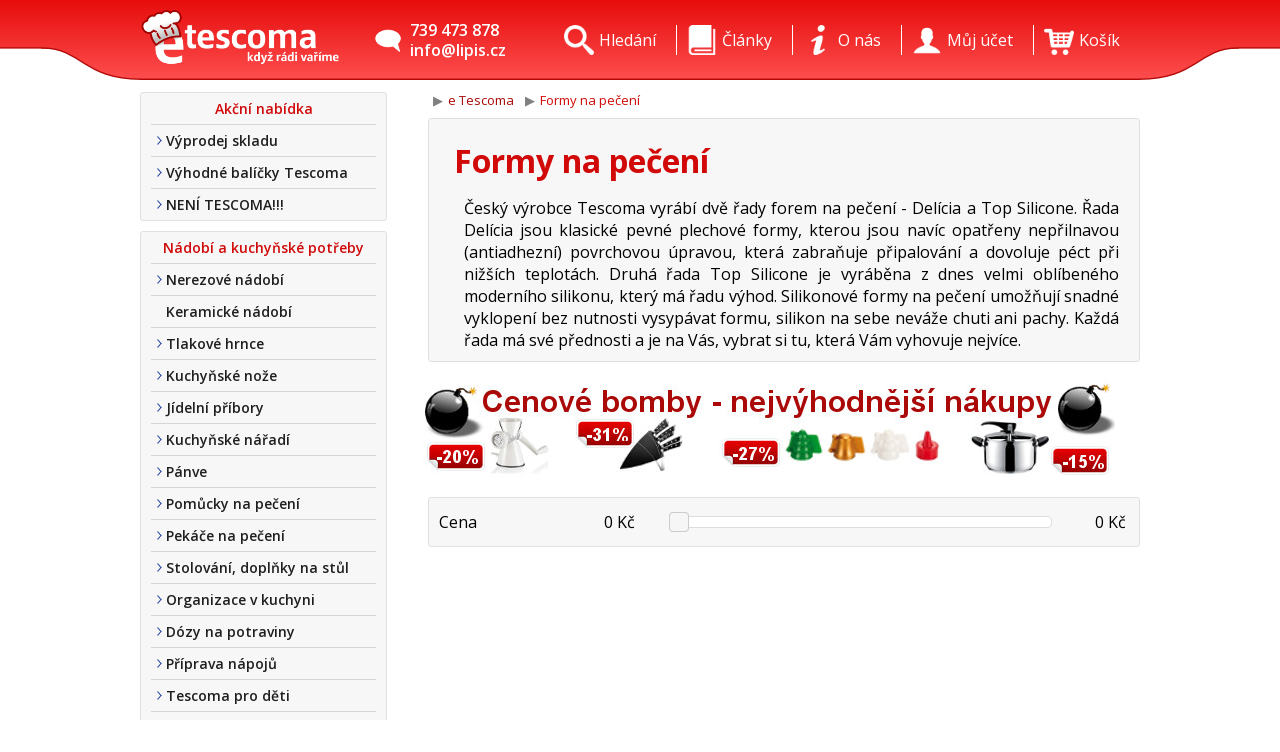

--- FILE ---
content_type: text/html; charset=utf-8
request_url: http://www.etescoma.cz/formy-na-peceni-200948?PHPSESSID=udrtue38vt1kg8iig0v6st9k56
body_size: 7492
content:
<!DOCTYPE html>
<html lang="cs">
<head>

    <!-- Hi there! -->
    <!-- What are you looking for? ;) -->
    <!-- code & design by Etro Jiří Houdek -->
    <!-- www.etro.cz -->

    <meta http-equiv="content-type" content="text/html;charset=utf-8" />
    <meta name="viewport" content="width=device-width, initial-scale=1.0, maximum-scale=1.5, user-scalable=yes" />
    <meta content='True' name='HandheldFriendly' />
    <title> e Tescoma - Formy na pečení </title>
    <base href="http://www.etescoma.cz" />
    <meta name="keywords" content="Tescoma - Formy na pečení" />
    <meta name="description" content="Tescoma - Formy na pečení" />

    <meta name="mobile-web-app-capable" content="yes" />
    <meta name="theme-color" content="#E70D0D" />

    <link href='http://fonts.googleapis.com/css?family=Open+Sans:400,600,700,800&amp;subset=latin-ext' rel='stylesheet' type='text/css'>

        <link rel="stylesheet" href="includes/templates/etescoma-clear/css/style-1673538729.css" media="all" />
    <link rel="stylesheet" href="includes/templates/etescoma-clear/css/jquery-ui-1673538729.css" media="screen" />

    <script type="text/javascript">
            var currentCategoryId = 200948;
            var main_page = 'index';
            var contact_phone = '739 473 878';
            var contact_mail = 'info@lipis.cz';
        </script>

    <!--[if lt IE 9]>
    <script src="includes/templates/template_default_clear/js/html5shiv-1673538731.js" type="text/javascript"></script>
    <![endif]-->

    <script src="includes/templates/template_default_clear/js/jquery.1.9.0.min-1673538731.js" type="text/javascript"></script>
    <script src="includes/templates/template_default_clear/js/jquery-ui-1.10.2.custom.min-1673538731.js" type="text/javascript"></script>
    <script src="includes/templates/template_default_clear/js/jquery.form-1673538731.js" type="text/javascript"></script>
    <script src="includes/templates/template_default_clear/js/notify-1673538731.js" type="text/javascript"></script>
    <script src="includes/templates/template_default_clear/js/modal-1673538731.js" type="text/javascript"></script>
    <script src="includes/templates/template_default_clear/js/functions-1673538731.js" type="text/javascript"></script>
    <script src="includes/templates/template_default_clear/js/respond-1673538731.js" type="text/javascript"></script>
    <script src="includes/templates/template_default_clear/js/sliders-1673538731.js" type="text/javascript"></script>
    <script src="includes/templates/template_default_clear/js/ready-1673538731.js" type="text/javascript"></script>

    <meta name="google-site-verification" content="1INzpjInth1CO0hQDfWCG8HFfin4xz3-cIPW4XSeH9g" />    
<!-- GOOGLE ANALYTICS -->
    <script type="text/javascript">

        var _gaq = _gaq || [];
        _gaq.push(['_setAccount', 'UA-7023666-1']);
        _gaq.push(['_trackPageview']);

        (function() {
            var ga = document.createElement('script'); ga.type = 'text/javascript'; ga.async = true;
            ga.src = ('https:' == document.location.protocol ? 'https://ssl' : 'http://www') + '.google-analytics.com/ga.js';
            var s = document.getElementsByTagName('script')[0]; s.parentNode.insertBefore(ga, s);
        })();

    </script>
    <!-- /GOOGLE ANALYTICS -->

    <meta name="author" content="Etro Jiří Houdek, www.etro.cz" />
    <meta name="robots" content="index, follow" />

            <link rel="icon" href="favicons/etescoma.ico" type="image/x-icon" />
        <link rel="shortcut icon" href="favicons/etescoma.ico" type="image/x-icon" />
    
</head>


<body>
<noscript><p>Ve vašem prohlížeči nemáte povolený javascript který je nutný pro správnou funkci stránek. Zapněte si jej prosím, nebo stránky navštivte v jiném prohlížeči</p></noscript>
<div style="min-height: 20px; padding: 5px 0;font-size: 12px;  background: #FDFF99; text-align: center;z-index: 1000000;position: relative; display: none;" id="cookies"><span style="display: inline-block; margin: 3px 20px;">Při poskytování našich služeb nám pomáhají soubory cookie. Využíváním našich služeb s jejich používáním souhlasíte.</span> <input type="button" value="Rozumím" style="background-color: #303030; border: 1px solid rgba(0,0,0,.1); -moz-border-radius: 2px; -webkit-border-radius: 2px; border-radius: 2px; color: #ffffff; cursor: pointer; line-height: 15px; padding: 3px 8px; text-decoration: none; white-space: nowrap; font-size: 12px; font-weight: 600;" onclick="hideCookieMessage();"></div><script>function hideCookieMessage(){var date = new Date(); date.setFullYear(date.getFullYear() + 10); document.cookie = 'eu-cookies=1; path=/; expires=' + date.toGMTString(); $('#cookies').slideUp(250);}; $(document).ready(function(){delay(function(){$("#cookies").slideDown(250);}, 5000)});</script><div id="big-wrapper" style="position: relative">
<div id="wrapper">
    <div id="fullWidthHeader"><div class="left-bg"></div><div class="right-bg"></div></div>
    <div id="header">
        <a class="logo" href="http://www.etescoma.cz" title=" e Tescoma - Formy na pečení "><img id="logo" src="includes/templates/etescoma-clear/images/top-logo.png" alt="logo" /></a>
<div id="mobile-nav-toggler"><a onclick="toggleMobileNav(); return false;">&nbsp;</a></div>
<div id="mobile-cart"><a onclick="modal.open({content: 'shopping_cart'}); return false;">&nbsp;</a></div>
<div id="header-content">
    <ul class="top-items">
        <li class="top-item contact">
            <a class="contact" href="/kontakt.html">
                739 473 878<br />info@lipis.cz            </a>
        </li>
        <li class="top-item search-form">
            <form id="search" action="/search.html">
                <input type="text"  name="keyword" placeholder="hledaný výraz" class="search-input" id="search-input" /><input type="submit" class="search-button" value="" /><a class="button" onclick="$('#search').submit();"><span></span></a>
            </form>
        </li>

        
        <li class="top-item cart empty">
            <a class="ajax-loader" data-page="shopping_cart">
                <span class="count">empty</span>
                <img alt="kosik" class="empty" src="includes/templates/etescoma-clear/images/icons/top_bar_cart.png" />
                <img alt="kosik" class="full" src="includes/templates/template_default_clear/images/icons/top_bar_cart_empty.png" />
                <p>Košík</p>
            </a>

            
            <div class="top-item-submenu cart">
                <div class="productsTable"><br class="clear" /></div>
                <div class="itemCount">Položek: 0</div>
                <div class="priceSummary">Cena: 0 Kč</div>

                <a class="button ajax-loader" data-page="shopping_cart"><span></span>Zobrazit košík</a>
            </div>
        </li>
        <li class="top-item account">
            <a>
                <img alt="ucet" src="includes/templates/etescoma-clear/images/icons/top_bar_user.png" /><p>Můj účet</p>
            </a>
                        <div class="top-item-submenu account">
                    <form id="loginForm" onsubmit="logIn(this); return false;">
        <label for="login-email">
            Přihlašovací jméno (Váš email):
        </label>
        <br />
        <input type="text" name="email" id="login-email" placeholder="např. novak@seznam.cz" />
        <br />
        <label for="login-password">
            Heslo:
        </label>
        <br />
        <input type="password" name="password" id="login-password" placeholder="minimálně 5 znaků" />
        <br />
        <input type="submit" class="login-btn" value="Přihlásit" />
        <a class="login button" onclick="$('#loginForm').submit();"><span></span>Přihlásit</a>
    </form>
    <hr />
    <a class="button registration ajax-loader" data-page="registration">
        <span></span>Vytvořit zákaznický účet
    </a>
    <br />
    <a class="button password-forgotten ajax-loader" data-page="password_forgotten" data-window-width="540" data-window-height="300">
        <span></span>Zapomenuté heslo
    </a>
    <br class="clear" />
                </div>
        </li>
        <li class="top-item about">
            <a>
                <img alt="o nas" src="includes/templates/etescoma-clear/images/icons/top_bar_about.png" /><p>O nás</p>
            </a>
            <div class="top-item-submenu about">
                <ul>
                                                <li>
                                <a href="http://www.etescoma.cz/o_firme.html" title="O nás - e Tescoma">
                                    O nás                                </a>
                            </li>
                                                    <li>
                                <a href="http://www.etescoma.cz/kontakt.html" title="Kontakt - e Tescoma">
                                    Kontakt                                </a>
                            </li>
                                                    <li>
                                <a href="http://www.etescoma.cz/doprava.html" title="Doprava a platba - e Tescoma">
                                    Doprava a platba                                </a>
                            </li>
                                                    <li>
                                <a href="http://www.etescoma.cz/obchodni-podminky.html" title="Obchodní podmínky - e Tescoma">
                                    Obchodní podmínky                                </a>
                            </li>
                                                    <li>
                                <a href="http://www.etescoma.cz/telefonickeobjednavky.html" title="Tel. nákup - e Tescoma">
                                    Tel. nákup                                </a>
                            </li>
                                                    <li>
                                <a href="http://www.etescoma.cz/proc_nakoupit_u_nas.html" title="Nákup u nás - e Tescoma">
                                    Nákup u nás                                </a>
                            </li>
                                                    <li>
                                <a href="http://www.etescoma.cz/reklamace.html" title="Reklamace - e Tescoma">
                                    Reklamace                                </a>
                            </li>
                                                    <li>
                                <a href="http://www.etescoma.cz/vernostni-klub-e-tescoma.html" title="Věrnostní klub  - e Tescoma">
                                    Věrnostní klub                                 </a>
                            </li>
                                        </ul>
            </div>
        </li>

                    <li class="top-item articles">
                <a>
                    <img alt="clanky" src="includes/templates/etescoma-clear/images/icons/top_bar_articles.png" /><p>Články</p>
                </a>

                <div class="top-item-submenu articles">
                    <ul>

                        <li>
                        <a href="/tipy-a-trendy" title="Tipy a trendy">
                            Tipy a trendy
                        </a>
                      </li><li>
                        <a href="/novinky" title="Novinky">
                            Novinky
                        </a>
                      </li><li>
                        <a href="/pece-a-udrzba" title="Péče a údržba">
                            Péče a údržba
                        </a>
                      </li><li>
                        <a href="/vanoce-s-tescomou" title="Vánoce s Tescomou">
                            Vánoce s Tescomou
                        </a>
                      </li>                    </ul>
                </div>
            </li>
        
        <li class="top-item search">
            <a href="/search.html">
                <img alt="hledani" src="includes/templates/etescoma-clear/images/icons/top_bar_search.png" /><p>Hledání</p>
            </a>
            <div class="top-item-submenu search">
                <form action="/search.html" id="search-submenu"><input type="text" name="keyword" placeholder="hledaný výraz" class="search-input" /><input type="submit" class="search-button" value="" /><a class="button" onclick="$('#search-submenu').submit();"><span></span>Hledat</a></form>
            </div>
        </li>
    </ul>
</div>
<br class="clear" />
    </div>
    <div id="body">
        <div id="categories-container" >
            <div id="categories"><ul> <li class="title"> <a class="title" title="Akční nabídka">Akční nabídka</a> </li><li class="cats action"> <a href="http://www.etescoma.cz/vyprodej-skladu-240959" class="cats action" title="Výprodej skladu">Výprodej skladu</a> </li><li class="cats action"> <a href="http://www.etescoma.cz/vyhodne-balicky-tescoma-221367" class="cats action" title="Výhodné balíčky Tescoma">Výhodné balíčky Tescoma</a> </li><li class="cats action"> <a href="http://www.etescoma.cz/neni-tescoma-240807" class="cats action" title="NENÍ TESCOMA!!!">NENÍ TESCOMA!!!</a> </li></ul> <ul><li class="title"> <a class="title" title="Nádobí a kuchyňské potřeby">Nádobí a kuchyňské potřeby</a> </li><li class="cats"> <a href="http://www.etescoma.cz/nerezove-nadobi-200955" class="cats" title="Nerezové nádobí">Nerezové nádobí</a> </li><li class="products"> <a href="http://www.etescoma.cz/keramicke-nadobi-216825" class="products" title="Keramické nádobí">Keramické nádobí</a> </li><li class="cats"> <a href="http://www.etescoma.cz/tlakove-hrnce-200956" class="cats" title="Tlakové hrnce">Tlakové hrnce</a> </li><li class="cats"> <a href="http://www.etescoma.cz/kuchynske-noze-200943" class="cats" title="Kuchyňské nože">Kuchyňské nože</a> </li><li class="cats"> <a href="http://www.etescoma.cz/jidelni-pribory-200946" class="cats" title="Jídelní příbory">Jídelní příbory</a> </li><li class="cats"> <a href="http://www.etescoma.cz/kuchynske-naradi-200944" class="cats" title="Kuchyňské nářadí">Kuchyňské nářadí</a> </li><li class="cats"> <a href="http://www.etescoma.cz/panve-200958" class="cats" title="Pánve">Pánve</a> </li><li class="cats"> <a href="http://www.etescoma.cz/pomucky-na-peceni-200951" class="cats" title="Pomůcky na pečení">Pomůcky na pečení</a> </li><li class="cats"> <a href="http://www.etescoma.cz/pekace-na-peceni-200949" class="cats" title="Pekáče na pečení">Pekáče na pečení</a> </li><li class="cats"> <a href="http://www.etescoma.cz/stolovani-doplnky-na-stul-200954" class="cats" title="Stolování, doplňky na stůl">Stolování, doplňky na stůl</a> </li><li class="cats"> <a href="http://www.etescoma.cz/organizace-v-kuchyni-200947" class="cats" title="Organizace v kuchyni">Organizace v kuchyni</a> </li><li class="cats"> <a href="http://www.etescoma.cz/dozy-na-potraviny-206942" class="cats" title="Dózy na potraviny">Dózy na potraviny</a> </li><li class="cats"> <a href="http://www.etescoma.cz/priprava-napoju-200953" class="cats" title="Příprava nápojů">Příprava nápojů</a> </li><li class="cats"> <a href="http://www.etescoma.cz/tescoma-pro-deti-227438" class="cats" title="Tescoma pro děti">Tescoma pro děti</a> </li><li class="products"> <a href="http://www.etescoma.cz/sklenice-na-vino-206492" class="products" title="Sklenice na víno">Sklenice na víno</a> </li><li class="cats"> <a href="http://www.etescoma.cz/zapekaci-misy-200950" class="cats" title="Zapékací mísy">Zapékací mísy</a> </li><li class="products"> <a href="http://www.etescoma.cz/termosky-200952" class="products" title="Termosky">Termosky</a> </li><li class="cats selected last "> <a href="http://www.etescoma.cz/formy-na-peceni-200948" class="cats selected last " title="Formy na pečení">Formy na pečení</a> </li><li class="sub products level1"> <a href="http://www.etescoma.cz/formy-na-peceni/silikonove-formy-202327?PHPSESSID=o3bl38ttc6ro0mru9s5gb7tmd0" class="sub products" title="Silikonové formy">Silikonové formy</a> </li> <li class="sub products level1"> <a href="http://www.etescoma.cz/formy-na-peceni/silikonove-valy-205740?PHPSESSID=o3bl38ttc6ro0mru9s5gb7tmd0" class="sub products" title="Silikonové vály">Silikonové vály</a> </li> <li class="sub cats level1"> <a href="http://www.etescoma.cz/formy-na-peceni/dortove-formy-neprilnave-202324?PHPSESSID=o3bl38ttc6ro0mru9s5gb7tmd0" class="sub cats" title="Dortové formy nepřilnavé">Dortové formy nepřilnavé</a> </li> <li class="cats"> <a href="http://www.etescoma.cz/tipy-na-darky-213439" class="cats" title="Tipy na dárky">Tipy na dárky</a> </li></ul> <ul><li class="title"> <a class="title" title="Dle katalogu Tescoma">Dle katalogu Tescoma</a> </li><li class="cats"> <a href="http://www.etescoma.cz/vareni-202447" class="cats" title="Vaření">Vaření</a> </li><li class="cats"> <a href="http://www.etescoma.cz/peceni-202524" class="cats" title="Pečení">Pečení</a> </li><li class="cats"> <a href="http://www.etescoma.cz/krajeni-202426" class="cats" title="Krájení">Krájení</a> </li><li class="cats"> <a href="http://www.etescoma.cz/stolovani-202482" class="cats" title="Stolování">Stolování</a> </li><li class="cats"> <a href="http://www.etescoma.cz/priprava-pokrmu-202407" class="cats" title="Příprava pokrmů">Příprava pokrmů</a> </li><li class="cats"> <a href="http://www.etescoma.cz/napoje-202549" class="cats" title="Nápoje">Nápoje</a> </li><li class="cats"> <a href="http://www.etescoma.cz/kuchynska-linka-202563" class="cats" title="Kuchyňská linka">Kuchyňská linka</a> </li><li class="cats"> <a href="http://www.etescoma.cz/skladovani-potravin-216045" class="cats" title="Skladování potravin">Skladování potravin</a> </li><li class="cats"> <a href="http://www.etescoma.cz/pro-deti-227430" class="cats" title="Pro děti">Pro děti</a> </li></ul></div><div id="option-menu"><span>Kategorie</span><select onchange="document.location = decodeURIComponent(this.options[this.selectedIndex].getAttribute('data-link'))"><optgroup label="Akční nabídka"><option data-link="http%3A%2F%2Fwww.etescoma.cz%2Fvyprodej-skladu-240959">Výprodej skladu</option><option data-link="http%3A%2F%2Fwww.etescoma.cz%2Fvyhodne-balicky-tescoma-221367">Výhodné balíčky Tescoma</option><option data-link="http%3A%2F%2Fwww.etescoma.cz%2Fneni-tescoma-240807">NENÍ TESCOMA!!!</option></optgroup><optgroup label="Nádobí a kuchyňské potřeby"><option data-link="http%3A%2F%2Fwww.etescoma.cz%2Fnerezove-nadobi-200955">Nerezové nádobí</option><option data-link="http%3A%2F%2Fwww.etescoma.cz%2Fkeramicke-nadobi-216825">Keramické nádobí</option><option data-link="http%3A%2F%2Fwww.etescoma.cz%2Ftlakove-hrnce-200956">Tlakové hrnce</option><option data-link="http%3A%2F%2Fwww.etescoma.cz%2Fkuchynske-noze-200943">Kuchyňské nože</option><option data-link="http%3A%2F%2Fwww.etescoma.cz%2Fjidelni-pribory-200946">Jídelní příbory</option><option data-link="http%3A%2F%2Fwww.etescoma.cz%2Fkuchynske-naradi-200944">Kuchyňské nářadí</option><option data-link="http%3A%2F%2Fwww.etescoma.cz%2Fpanve-200958">Pánve</option><option data-link="http%3A%2F%2Fwww.etescoma.cz%2Fpomucky-na-peceni-200951">Pomůcky na pečení</option><option data-link="http%3A%2F%2Fwww.etescoma.cz%2Fpekace-na-peceni-200949">Pekáče na pečení</option><option data-link="http%3A%2F%2Fwww.etescoma.cz%2Fstolovani-doplnky-na-stul-200954">Stolování, doplňky na stůl</option><option data-link="http%3A%2F%2Fwww.etescoma.cz%2Forganizace-v-kuchyni-200947">Organizace v kuchyni</option><option data-link="http%3A%2F%2Fwww.etescoma.cz%2Fdozy-na-potraviny-206942">Dózy na potraviny</option><option data-link="http%3A%2F%2Fwww.etescoma.cz%2Fpriprava-napoju-200953">Příprava nápojů</option><option data-link="http%3A%2F%2Fwww.etescoma.cz%2Ftescoma-pro-deti-227438">Tescoma pro děti</option><option data-link="http%3A%2F%2Fwww.etescoma.cz%2Fsklenice-na-vino-206492">Sklenice na víno</option><option data-link="http%3A%2F%2Fwww.etescoma.cz%2Fzapekaci-misy-200950">Zapékací mísy</option><option data-link="http%3A%2F%2Fwww.etescoma.cz%2Ftermosky-200952">Termosky</option><option selected="selected" data-link="http%3A%2F%2Fwww.etescoma.cz%2Fformy-na-peceni-200948">Formy na pečení</option><option data-link="http%3A%2F%2Fwww.etescoma.cz%2Ftipy-na-darky-213439">Tipy na dárky</option></optgroup><optgroup label="Dle katalogu Tescoma"><option data-link="http%3A%2F%2Fwww.etescoma.cz%2Fvareni-202447">Vaření</option><option data-link="http%3A%2F%2Fwww.etescoma.cz%2Fpeceni-202524">Pečení</option><option data-link="http%3A%2F%2Fwww.etescoma.cz%2Fkrajeni-202426">Krájení</option><option data-link="http%3A%2F%2Fwww.etescoma.cz%2Fstolovani-202482">Stolování</option><option data-link="http%3A%2F%2Fwww.etescoma.cz%2Fpriprava-pokrmu-202407">Příprava pokrmů</option><option data-link="http%3A%2F%2Fwww.etescoma.cz%2Fnapoje-202549">Nápoje</option><option data-link="http%3A%2F%2Fwww.etescoma.cz%2Fkuchynska-linka-202563">Kuchyňská linka</option><option data-link="http%3A%2F%2Fwww.etescoma.cz%2Fskladovani-potravin-216045">Skladování potravin</option><option data-link="http%3A%2F%2Fwww.etescoma.cz%2Fpro-deti-227430">Pro děti</option></optgroup></select><select onchange="document.location = decodeURIComponent(this.options[this.selectedIndex].getAttribute('data-link'))"><option selected="selected" disabled="disabled">-- Podkategorie --</option><option data-link="http%3A%2F%2Fwww.etescoma.cz%2Fformy-na-peceni%2Fsilikonove-formy-202327%3FPHPSESSID%3Do3bl38ttc6ro0mru9s5gb7tmd0">Silikonové formy</option><option data-link="http%3A%2F%2Fwww.etescoma.cz%2Fformy-na-peceni%2Fsilikonove-valy-205740%3FPHPSESSID%3Do3bl38ttc6ro0mru9s5gb7tmd0">Silikonové vály</option><option data-link="http%3A%2F%2Fwww.etescoma.cz%2Fformy-na-peceni%2Fdortove-formy-neprilnave-202324%3FPHPSESSID%3Do3bl38ttc6ro0mru9s5gb7tmd0">Dortové formy nepřilnavé</option></select></div>            <div class="stickers"><br />
<div id="showHeurekaBadgeHere-12" style="width:130px; margin: 0 auto;"></div><script type="text/javascript">
    //<![CDATA[
    var _hwq = _hwq || [];
    _hwq.push(['setKey', 'EB20CF9DB1499E66D515D51E84492D58']);_hwq.push(['showWidget', '12', '4459', 'e Tescoma', 'etescoma-cz']);(function() {
    var ho = document.createElement('script'); ho.type = 'text/javascript'; ho.async = true;
    ho.src = ('https:' == document.location.protocol ? 'https://ssl' : 'http://www') + '.heureka.cz/direct/i/gjs.php?n=wdgt&sak=EB20CF9DB1499E66D515D51E84492D58';
    var s = document.getElementsByTagName('script')[0]; s.parentNode.insertBefore(ho, s);
    })();
    //]]>
</script>
<a href="/platba-kartou.html" title="Platba kartou online"><img title="Platba kartou etescoma" alt="Platba kartou etescoma" style="margin-top: 15px; float: left;" src="/includes/templates/etescoma-clear/images/visa.png" />
<img style="margin-top:15px; float:right;" title="Platba kartou etescoma" alt="Platba kartou etescoma" src="/includes/templates/etescoma-clear/images/mastercard.png" /></a><br style="clear:both;" />
<!-- <a href="/obchodni-podminky.html" title="Obchodní podmínky"><img style="margin-top: 15px; width: 240px" title="Dtest obchodní podmínky" alt="DTest obchodní podmínky" src="http://www.etescoma.cz/uploads/ez/dtest240.png" /></a> --></div>
        </div>
        <div id="content" class="product listing table">
            <div id="breadcrumb"><ul><li class="last_link"><a href="http://www.etescoma.cz/" title="e Tescoma - nádobí a potřeby Tescoma - e-shop"><span>e Tescoma</span></a></li>
<li class="last"><span>Formy na pečení</span></li>
</ul></div><div class="top-info">
<h1 class="category-name">Formy na pečení</h1>
    <div class="category-description">
Český výrobce Tescoma vyrábí dvě řady forem na pečení - Delícia a Top Silicone. Řada Delícia jsou klasické pevné plechové formy, kterou jsou navíc opatřeny nepřilnavou (antiadhezní) povrchovou úpravou, která zabraňuje připalování a dovoluje péct při nižších teplotách. Druhá řada Top Silicone je vyráběna z dnes velmi oblíbeného moderního silikonu, který má řadu výhod. Silikonové formy na pečení umožňují snadné vyklopení bez nutnosti vysypávat formu, silikon na sebe neváže chuti ani pachy. Každá řada má své přednosti a je na Vás, vybrat si tu, která Vám vyhovuje nejvíce.</div></div>
    
<div style="
    display: block;
    position: relative;
    text-align: center;
    height: 105px;
    width: 700px;
    margin: 15px auto;">
    <div class="slider-items">

        <a class="slider-item" data-slide-id="1" href="http://www.etescoma.cz/cenove-bomby-240114" title="Cenové bomby 2" ><img src="uploads/banners/bannerproduct2.jpg" alt="Cenové bomby 2" /></a>    </div>
</div>



<style>#dotaznik{display:block;} #dotaznik-after{display: none;}</style>
<div id="price-filter">
    <table cellpadding="0" cellspacing="0" border="0" width="100%">
        <tr class="slider">
            <td class="label">
                Cena
            </td>
            <td class="inputs">
                <input id="slider-min-value-price"
                       type="hidden"
                       name="min-price"
                       value="0" />
                <input id="slider-max-value-price"
                       type="hidden"
                       name="max-price"
                       value="0" />
                <table width="100%">
                    <tr>
                        <td width="70">
                            <div id="slider-min-label-price" class="slider-label min">
                                0 Kč                            </div>
                        </td>
                        <td>
                            <div id="slider-price" class="slider-range"></div>
                        </td>
                        <td width="70" align="right">
                            <div id="slider-max-label-price" class="slider-label max">
                                0 Kč                            </div>
                        </td>
                    </tr>
                </table>
            </td>
            <script type="text/javascript">
                $('#slider-price').slider(
                    {
                        range: true,
                        min: 0,
                        max: 0,
                        values: [0, 0],
                        slide: function(event, ui)
                        {
                            if(ui.values[0] == 0)
                            {
                                $('#slider-min-label-price').html(ui.values[0] + ' Kč');
                                $('#slider-min-value-price').val(0);
                            }
                            else
                            {
                                $('#slider-min-label-price').html(ui.values[0] + ' Kč');
                                $('#slider-min-value-price').val(ui.values[0]);
                            }

                            if(ui.values[1] == 0)
                            {
                                $('#slider-max-label-price').html(ui.values[1] + ' Kč');
                                $('#slider-max-value-price').val(0);
                            }
                            else
                            {
                                $('#slider-max-label-price').html(ui.values[1] + ' Kč');
                                $('#slider-max-value-price').val(ui.values[1]);
                            }
                        },
                        stop: function(event, ui)
                        {
                            getPriceFilteredProductList($('#slider-min-value-price').val(), $('#slider-max-value-price').val());
                        }
                    }
                )
            </script>
        </tr>
    </table>
</div>


<br class="clear" />
        </div>
        <br class="clear" />
    </div>
    <div id="footer">
        <div class="left">
    <span class="title">KONTAKT</span>
    739 473 878<br /><span class="break">,&nbsp;</span>info@lipis.cz<br /><span class="break">,&nbsp;</span><br />Lipis Jiří Houdek<br /><span class="break">,&nbsp;</span>Lípy 100<br /><span class="break">,&nbsp;</span>783 42 Slatinice</div>
<div class="center">
    <span class="title">O NÁS</span>
    <ul>
                        <li>
                    <a href="http://www.etescoma.cz/o_firme.html" title="O nás - e Tescoma">
                        O nás                    </a>
                </li>
                                <li>
                    <a href="http://www.etescoma.cz/kontakt.html" title="Kontakt - e Tescoma">
                        Kontakt                    </a>
                </li>
                                <li>
                    <a href="http://www.etescoma.cz/doprava.html" title="Doprava a platba - e Tescoma">
                        Doprava a platba                    </a>
                </li>
                                <li>
                    <a href="http://www.etescoma.cz/obchodni-podminky.html" title="Obchodní podmínky - e Tescoma">
                        Obchodní podmínky                    </a>
                </li>
                                <li>
                    <a href="http://www.etescoma.cz/telefonickeobjednavky.html" title="Tel. nákup - e Tescoma">
                        Tel. nákup                    </a>
                </li>
                                <li>
                    <a href="http://www.etescoma.cz/proc_nakoupit_u_nas.html" title="Nákup u nás - e Tescoma">
                        Nákup u nás                    </a>
                </li>
                    </ul>
</div>
<div class="logo">
    <img src="includes/templates/etescoma-clear/images/footer-logo.png" alt="e Tescoma" />
</div>
<div class="right">
    <a href="http://etro.cz/" target="_blank" title="Etro Jiří Houdek - Tvorba a pronájem e-shopů">Etro Jiří Houdek<br />Tvorba a pronájem e-shopů</a>
</div>
<br class="clear" />    </div>
    </div>
</div>

<div class="left side-banner"><a href="http://www.etescoma.cz/sady-nadobi/sada-pro-pripravu-testovin-presto-6-dilu-p-240104.html?cPath=205811" title="Sada pro přípravu těstovin">
                 <img src="/uploads/banners/bbjaro.png" alt="Sada pro přípravu těstovin" />
             </a></div><div class="right side-banner"><a href="http://www.etescoma.cz/keramicke-nadobi/keramicka-panev-vitapan-24-cm-p-238377.html?cPath=200955" title="Keramická pánev Vitapan">
                 <img src="/uploads/banners/bbjaro2.png" alt="Keramická pánev Vitapan" />
             </a></div><div id="fullWidthFooter"><div class="left"></div><div class="right"></div></div>
<div id="busy-box"><img src="/includes/templates/template_default_clear/images/loading_circle.gif" alt="Loading..." /></div>
<div style="display:none !important;">
    <script type="text/javascript">
        var google_tag_params = {
            ecomm_prodid: '',
            ecomm_pagetype: 'category',
            ecomm_totalvalue: ''
        };
    </script>
    <script type="text/javascript">
        /* <![CDATA[ */
        var google_conversion_id = 1060693083;
        var google_custom_params = window.google_tag_params;
        var google_remarketing_only = true;
        /* ]]> */
    </script>
    <script type="text/javascript" src="//www.googleadservices.com/pagead/conversion.js"></script>
    <noscript>
        <div style="display:inline;">
            <img height="1" width="1" style="border-style:none;" alt="" src="//googleads.g.doubleclick.net/pagead/viewthroughconversion/1060693083/?value=0&amp;guid=ON&amp;script=0"/>
        </div>
    </noscript>

<script type="text/javascript">
/* <![CDATA[ */
var seznam_retargeting_id = 20552;
/* ]]> */
</script>
<script type="text/javascript" src="//c.imedia.cz/js/retargeting.js"></script>
</div>
</body>
</html>



--- FILE ---
content_type: application/javascript
request_url: http://www.etescoma.cz/includes/templates/template_default_clear/js/ready-1673538731.js
body_size: 1000
content:
$(document).ready(function(){var a=function(){$(".top-item-submenu").slideUp(250).removeClass("scrollable").css({height:"auto"});$(".top-item").removeClass("selected");$submenu=$(this).find(".top-item-submenu");$submenu.slideDown(250,function(){if($(window).width()<500&&$(window).height()-$submenu.height()-100-20<0){$submenu.addClass("scrollable").css({height:$(window).height()-100-20})}});$(this).addClass("selected")};var b=function(){if($(this).find("input").is(":focus")){$(document).click(function(d){var c=d.target;if(!$(c).is(".top-item")&&!$(c).parents().is(".top-item")){$(".top-item-submenu").slideUp(250).removeClass("scrollable").css({height:"auto"});$(".top-item").removeClass("selected");$(document).unbind("click")}});return false}$(this).find(".top-item-submenu").slideUp(250);$(this).removeClass("selected")};$(".top-item").hoverIntent({over:a,timeout:250,out:b});$(window).bind("resizeEnd",function(){modal.center();if($("#live-chat").length!=0&&$(window).width()<1720){$("#live-chat").css({left:(($(window).width()-$("#wrapper").width())/2)+$("#wrapper").width()-$("#live-chat").width()-5});$("#footer").css({marginTop:40})}else{$("#live-chat").css({left:"auto",right:5});$("#footer").css({marginTop:0})}});if($("#live-chat").length!=0&&$(window).width()<1720){$("#live-chat").css({left:(($(window).width()-$("#wrapper").width())/2)+$("#wrapper").width()-$("#live-chat").width()-5});$("#footer").css({marginTop:40})}else{$("#live-chat").css({left:"auto",right:5});$("#footer").css({marginTop:0})}$(window).resize(function(){if(this.resizeTO){clearTimeout(this.resizeTO)}this.resizeTO=setTimeout(function(){$(this).trigger("resizeEnd")},250)});$("#homepage .product-slider.news").productSlider();$("#homepage .product-slider.actions").productSlider();$("#homepage .tips-slider").loopSlider(5500);$("#homepage .video-slider").loopSlider(4500);$(".main-slider").loopSlider(2500);$("#set-b-slider").setBSlider();bindAddCart();bindAjaxPageLoader();bindTabs();bindParamsInputs();bindSmoothScroll();searchAutocomplete();$(document).ajaxStart(function(){$("#busy-box").fadeIn(50);$("body").css({cursor:"wait"})});$(document).ajaxStop(function(){setTimeout(function(){$("#busy-box").fadeOut(50);$("body").css({cursor:"default"})},50)});$(document).ajaxError(function(){setTimeout(function(){$("#busy-box").fadeOut(50);$("body").css({cursor:"default"})},50)});$("ul.pagination li").click(function(){$("#busy-box").show(50)});$("a.productImages:not(.no-image)").click(function(c){c.preventDefault();modal.openGallery("a.productImages",this)});$("a.more-images").click(function(c){c.preventDefault();modal.openGallery("a.productImages")});$("a.video").click(function(c){c.preventDefault();modal.openVideo(this)});$(window).scroll(function(){if($("#live-chat").length!=0&&$(window).scrollTop()+$(window).height()+$("#footer").height()>=$(document).height()&&($(document).width()<1720||$("#fullWidthFooter").is(":visible"))){$("#live-chat").css({bottom:$(window).scrollTop()+$(window).height()+$("#footer").height()-$(document).height()+11})}else{$("#live-chat").css({bottom:0})}});$(".tooltip").tooltip({track:true,show:{effect:"fade",delay:250}})});$("#listing").ready(function(){delay(function(){setListingNameHeight()},100)});

--- FILE ---
content_type: application/javascript
request_url: http://www.etescoma.cz/includes/templates/template_default_clear/js/functions-1673538731.js
body_size: 89384
content:
/**
 * Created by mercuriuz on 29.5.14.
 */

function logIn(obj)
{
    var $email = $(obj).find('input[type=text]').val();
    var $pass  = md5($(obj).find('input[type=password]').val());

    $.getJSON('/ajax.php?json=process-login&emailAddress=' + $email + '&password=' + $pass, function(data){

            if(data.success == "true")
            {
                $(".top-item-submenu.account").slideUp(150);
                $(".top-item").removeClass("selected");
                $('.top-item-submenu.account').html(data.accountTopBar);

                bindAjaxPageLoader();

                notif({msg: "Přihlášení proběhlo úspěšně", type: "success", position: "center", time: 800});

                if($(obj).prop('id') == 'orderLoginForm')
                {
                    modal.loadContent({content:'first-step-order'});
                }
            }
            else
            {
                notif({msg: "Litujeme ale tato kombinace uživatelského jména a hesla není správná", type: "error", position: "center"});
            }
    });
}

function searchAutocomplete()
{
    $(".search-input").autocomplete({
        source: "ajax.php?in=autocomplete",
        minLength: 4,
        select: function( event, ui )
        {
            window.location.href = '/' + ui.item.url;
        }
    });
}

function orderReview(a)
{
    modal.loadContentWithParams({content:"order-review",params:"orderId="+a});
}

function bindAjaxPageLoader()
{
    $('a.ajax-loader').each(function()
    {
        $(this).unbind('click');
        $(this).bind('click', function(){
            var page = $(this).attr('data-page');
            $('.top-item-submenu').hide();

            if(typeof $(this).attr('data-params') !== typeof undefined)
            {
                modal.openWithParams({content: page, params: $(this).attr('data-params')});
            }
            else
            {
                modal.open({content: page});
            }
        });
    });
}

function bindTabs()
{
    $('.tabs li a').unbind('click').bind("click", function(){
        var $group = $(this).parents('ul.tabs').attr('data-tab-group');
        var $tab   = $(this).attr('data-tab');

        if($(this).parent().hasClass('selected'))
            return false;

        $('.tabs[data-tab-group=' + $group + '] li').removeClass('selected');
        $(this).parent().addClass('selected');
        $('.tabs-content[data-tab-group=' + $group + '] .tab-content').hide(100);
        $('.tabs-content[data-tab-group=' + $group + '] .tab-content[data-tab=' + $tab + ']').show(100);
    });
}

function changePassword()
{
    var $old    = md5($('#account-current-password').val());
    var $new    = md5($('#account-new-password').val());
    var $new2   = md5($('#account-new-password-confirm').val());

    if($new != $new2)
    {
        errorMsg("Zadaná hesla se neshodují");
    }
    else
    {
        $.getJSON('/ajax.php?json=account-change-password&old=' + $old + '&new=' + $new, function(data)
        {
            if(data.success == "true")
            {
                modal.close();
                successMsg("Změna hesla proběhla úspěšně");
            }
            else
            {
                errorMsg("Litujeme, ale Vaše současné heslo neodpovídá");
            }
        });
    }
}

function createAccount()
{
    var $email   = $('input[name=reg-email]').val();
    var $pass    = md5($('input[name=reg-password]').val());
    var $pass2   = md5($('input[name=reg-password_confirm]').val());
    var $newsletter = 0 + ($('input[name=newsletter]').is(':checked'));

    if($pass != $pass2)
    {
        errorMsg("Zadaná hesla se neshodují");
    }
    else if(!/^([0-9a-zA-Z]([-.\w]*[0-9a-zA-Z])*@([0-9a-zA-Z][-\w]*[0-9a-zA-Z]\.)+[a-zA-Z]{2,9})$/.test($email))
    {
        errorMsg('Špatně zadaný e-mail.');
    }
    else
    {
        $.post('/ajax.php?json=create-account', {email: $email, pass: $pass, newsletter: $newsletter}, function(data)
        {
            if(data.error != "false")
            {
                errorMsg(data.error);
            }
            else
            {
                $.getJSON('/ajax.php?json=process-login&emailAddress=' + $email + '&password=' + $pass, function(data){

                    if(data.success == "true")
                    {
                        $('.top-item-submenu.account').html(data.accountTopBar);

                        bindAjaxPageLoader();

                        if($('input[name=orderRegistration]').length == 1)
                        {
                            successMsg('Registrace byla úspěšná');
                            modal.loadContent({content: 'first-step-order'});
                        }
                        else
                        {
                            successMsg('Registrace byla úspěšná');
                            modal.close();
                        }
                    }
                });
            }
        });
    }
}

function logOut(){
    $.getJSON('/ajax.php?json=account-logout', function(data){
        if(data.success == "true")
        {
            modal.close();
            deleteCookie('login');
            location.reload();
        }
        else
        {
            notif({msg: "Nepodařilo se Vás odhlásit", type: "error", position: "center"});
        }
    });
}

function errorMsg($message)
{
    notif({msg: $message, type: "error", position: "center"});
}

function warningMsg($message)
{
    notif({msg: $message, type: "warning", position: "center"});
}

function successMsg($message)
{
    notif({msg: $message, type: "success", position: "center"});
}

function infoMsg($message)
{
    notif({msg: $message, type: "info", position: "center"});
}

function deleteCookie(name)
{
    var exp = new Date();
    var expdate = exp.setTime( exp.getTime() - 1 );
    document.cookie = name + "=; expires=" + expdate + "; path=/";
}

function modifyAddress(obj)
{
    $('#addressName').val($(obj).attr("addressName"));
    $('#name').val($(obj).attr("name"));
    $('#surname').val($(obj).attr("surname"));
    $('#street').val($(obj).attr("street"));
    $('#street-number').val($(obj).attr("streetNumber"));
    $('#city').val($(obj).attr("city"));
    $('#postalcode').val($(obj).attr("postalCode"));
    $('#addressId').val($(obj).attr("address-id"));
    $('#addAddress a.button.add').hide();
    $('#addAddress a.button.save').show();
    $('#addAddress input[type="text"]').attr('style', false);
}

function saveAddress()
{
    var validation = true;

    $('#addAddress input[type="text"]').each(function(){
        if($(this).val() == "")
        {
            $(this).css({border: '1px dashed #F00', background: '#FFF5F5'});
            validation = false;
        }
    });

    if(!validation)
    {
        warningMsg("Vyplňte prosím všechna pole");
        return false;
    }

    if(/^([0-9]{3}\s{0,1}[0-9]{2})$/.test($('#postalcode').val()) == false)
    {
        warningMsg("Vyplňte prosím PSČ ve formátu 123 45 nebo 12345");
        validation = false;
    }

    if(!validation)
        return false;

    data = $('#addAddress').serialize();

    $.getJSON('/ajax.php?json=account-addresses&action=modify&' + data, function(data){
        if(data.success == 'true')
        {
            modal.loadContent({content:'account-addresses'});
        }
        else
        {
            warningMsg(data.response);
        }
    });

    return true;
}

function deleteAddress(obj)
{
    var addressId = $(obj).attr('address-id');
    $.getJSON('/ajax.php?json=account-addresses&action=delete&addressId=' + addressId, function(data){
        if(data.success == 'true')
        {
            modal.loadContent({content:'account-addresses'});
        }
        else
        {
            warningMsg(data.response);
        }
    });
}

function setDefaultInvoice(obj)
{
    var addressId = $(obj).attr('address-id');
    $.getJSON('/ajax.php?json=account-addresses&action=set-invoice&addressId=' + addressId, function(data){
        if(data.success == 'true')
        {
            modal.loadContent({content:'account-addresses'});
        }
        else
        {
            warningMsg(data.response);
        }
    });
}

function setDefaultDelivery(obj)
{
    var addressId = $(obj).attr('address-id');
    $.getJSON('/ajax.php?json=account-addresses&action=set-delivery&addressId=' + addressId, function(data){
        if(data.success == 'true')
        {
            modal.loadContent({content:'account-addresses'});
        }
        else
        {
            warningMsg(data.response);
        }
    });
}

function addAddress()
{
    var validation = true;

    $('#addAddress input[type="text"]').each(function(){
        if($(this).val() == "")
        {
            $(this).css({border: '1px dashed #F00', background: '#FFF5F5'});
            validation = false;
        }
    });

    if(!validation)
    {
        warningMsg("Vyplňte prosím všechna pole");
        return false;
    }

    if(/^([0-9]{3}\s{0,1}[0-9]{2})$/.test($('#addAddress #postalcode').val()) == false)
    {
        warningMsg("Vyplňte prosím PSČ ve formátu 123 45 nebo 12345");
        validation = false;
    }

    if(!validation)
        return false;

    var data = $('#addAddress').serialize();

    $.getJSON('/ajax.php?json=account-addresses&action=add&' + data, function(data){
        if(data.success == 'true')
        {
            modal.loadContent({content:'account-addresses'});
        }
        else
        {
            warningMsg(data.response);
        }
    });
    return true;
}

function fillAddress(obj, type)
{
    var option = $(obj).find('option[value=' + $(obj).val() + ']');

    $('#' + type + 'name').val(option.attr("name"));
    $('#' + type + 'surname').val(option.attr("surname"));
    $('#' + type + 'street').val(option.attr("street"));
    $('#' + type + 'street-number').val(option.attr("streetNumber"));
    $('#' + type + 'city').val(option.attr("city"));
    $('#' + type + 'postalcode').val(option.attr("postalCode"));
}

function saveAccountDetails()
{
    var data = $('#account-details').serialize();

    $.getJSON('/ajax.php?json=account-details&' + data, function(response){
        if(response.success == 'true')
        {
            modal.close();
            if(response.points != 0)
            {
                successMsg('Uloženo. Za odebírání novinek jste získali ' + response.points + ' bodů do svého účtu ve věrnostím klubu.')
            }
            else
                successMsg('Uloženo.')
        }
        else
        {
            errorMsg('Při zpracování nastala chyba, zkuste si prosím stránku obnovit');
        }
    });
}

function toggleMobileNav()
{
    try
    {
        if($('#header-content').is(":visible") )
        {
            $('#header-content').toggle('slide',{ direction: 'right' }, function(){$('#header').animate({height:50},150);$('#body').animate({paddingTop:50},150)});
        }
        else
        {
            $('#body').animate({paddingTop:100},150)
            $('#header').animate({height:100},150,function(){$('#header-content').toggle('slide',{ direction: 'right' })});
        }
    }
    catch(err)
    {
        $('#header-content').toggle();
    }
    return true;
}

function bindAddCart()
{
    $('a.addCart').bind('click', function(){
        if($(this).attr('data-availability') == 'false')
        {
            $object = this;
            $message = 'Tento produkt je momentálně nedostupný a jeho dodání nejsme schopni zaručit, přejete si jej přesto vložit do košíku?<br /><br />Bližsí informace Vám může poskytnout náš obchodník';

            if(typeof contact_phone !== 'undefined' && typeof contact_mail !== 'undefined')
            {
                $message += ' na telefonním čísle ' + contact_phone + ' nebo emailu ' + contact_mail
            }
            else if(typeof contact_phone !== 'undefined')
            {
                $message += ' na telefonním čísle ' + contact_phone;
            }
            else if(typeof contact_mail !== 'undefined')
            {
                $message += ' na emailu ' + contact_mail
            }

            modal.confirmDialog("Nedostupné zboží",
                                $message,
                                function(){addCart($object);})
        }
        else
            addCart(this);
    });
}

function addCart(obj)
{
    var setB = '';
    var setC = '';
    var attributes = '';
    var variants = '';
    var productId = $(obj).attr('data-product-id');


    if($('#content').hasClass('listing') || $('#content').hasClass('search'))
    {
        var $image = $(obj).parents('.product-box').find('img.productImage-func');
        var $imageSrc = $image.attr("src");
        $imageSrc = $imageSrc.replace("medium/","").replace("_MED.jpg",".jpg");
    }
    else
    {
        if($('input[name="set-b[]"]:checked').length > 0)
        {
            setB = "&" + $('input[name="set-b[]"]').serialize();
        }

        if($('input[name="set-c"]:checked').lenght > 0)
        {
            setC = $('input[name="set-c"]:checked').val();
        }

        if($("input[name*='attribute']").length > 0)
        {
            attributes = '&'+$("input[name*='attribute']").serialize();
        }

        if($("input[name*='variants']").length > 0)
        {
            var sum = 0;
            $("input[name*='variants']").each(function(){
                sum += parseFloat($(this).val());
            });

            if(sum == 0)
            {
                warningMsg('Prosím vyberte si alespoň jednu barevnou variantu.');
                return false;
            }
            else
                variants = '&'+$("input[name*='variants']").serialize();
        }

        var $image = $('#product-image-zoom');
        var $imageSrc = $image.attr("src");
//        $imageSrc = $imageSrc.replace("large/","").replace("_LRG.jpg",".jpg");
    }

    try
    {
        $('<style id="transferEffect" type="text/css">' +
            '.ui-effects-transfer { background: url(' + $imageSrc + ') center no-repeat; background-size: cover;}' +
            '</style>').appendTo('head');

        if($('#mobile-nav-toggler').is(':visible'))
        {
            $image.effect('transfer', {to: '#mobile-cart'}, 500, function()
            {
                $('#transferEffect').remove();
                $('#mobile-cart').toggleClass('flip');
            });
        }
        else
        {
            $toElement = $('.cart').hasClass('empty') ? '.top-item.cart img.empty' : '.top-item.cart img.full';

            $image.effect('transfer', {to: $toElement}, 500, function()
            {
                $('#transferEffect').remove();
                $('.cart').removeClass('empty').addClass('full');
                delay(function(){$('.top-item.cart img.full').toggleClass('flip')}, 50);
            });
        }
    }
    catch(err){}

    $.getJSON('/ajax.php?in=add-cart2&productId='+productId + attributes + setC + setB + variants, function(data)
    {
        $('.cart .priceSummary').html(data.priceSummary);
        $('.cart .itemCount').html(data.itemCountText);
        if(data.itemCount > 9)
        {
            $('.cart span.count').addClass('many').html(data.itemCount);
        }
        else
        {
            $('.cart span.count').html(data.itemCount);
        }
        $('.cart .productsTable').html(data.productsTable);

        if(data.storeItemsLimit == true)
        {
            warningMsg('Omlouváme se, v tomto počtu není zboží skladem.');
        }
        else
        {
            delay(function(){
                infoMsg('Produkt "' + data.productsName + '" byl přidán do košíku');
            }, 250);
        }

        cookieCart(data.serialized);
    });
}

function toggleDiscounts(obj)
{
    if($(obj).attr('data-state') == 1)
    {
        $(obj).attr('data-state', '0');
        $(obj).parent().animate({"height": '46px'});
        $(obj).animate({"height": '46px', width: '32px', backgroundColor: 'transparent'});
        $(obj).find('.priceZoom').animate({top: '-1px', right: '-1px'}).attr('data-state', '0');
    }
    else
    {
        $(obj).attr('data-state', '1');
        $(obj).parent().animate({"height": '70px'});
        $(obj).animate({"height": '70px', width: '210px', backgroundColor: 'white'});
        $(obj).find('.priceZoom').animate({top: 0, right: 0}).attr('data-state', '1');
    }
}

$.widget( "ui.qtySpinner", $.ui.spinner, {
    _format: function( value ) { return value + ' ks'; },
    _parse: function(value) { return parseFloat(value); }
});


function deleteProduct(productId)
{
    $.getJSON('/ajax.php?in=update-quantity2',{productId: productId, quantity: 0}, function(data)
    {
        if(data.empty != "true")
        {
            $('#cart-product-'+productId).slideUp(150, function(){
                $('#cart-product-'+productId).remove();
            })

            $('#spotlight-content .priceSum span').html(data.priceSummaryCart);
            $('.cart .itemCount').html(data.itemCountText);
            if(data.itemCount > 9)
            {
                $('.cart span.count').addClass('many').html(data.itemCount);
            }
            else
            {
                $('.cart span.count').removeClass('many').html(data.itemCount);
            }
            $('.cart .productsTable').html(data.productsTable);
            $('.cart .priceSummary').html(data.priceSummary);

        }
        else
        {
            $('.cart .itemCount').html(data.itemCountText);
            $('.cart span.count').removeClass('many').html(data.itemCount);
            $('.cart .productsTable').html(data.productsTable);
            $('.cart').removeClass('full').addClass('empty');
            $('#spotlight-content').html(data.content);
            $('.cart .priceSummary').html(data.priceSummary);
        }

        cookieCart(data.serialized);
    });
}

function updateQuantity($productId, $quantity)
{
    $.getJSON('/ajax.php?in=update-quantity2&productId=' + $productId + '&quantity=' + $quantity, function(data){

        if(data.storeItemsLimit == true)
        {
            warningMsg('Omlouváme se, v tomto počtu není zboží skladem.');
            $('#spotlight-content').html(data.content);
        }
        else if(data.maxCount == 'true')
        {
            errorMsg('Bylo dosaženo maximálního počtu zvýhodněných kusů');
            $('#spotlight-content').html(data.content);
        }
        else
        {
            $('.cart .itemCount').html(data.itemCountText);
            if(data.itemCount > 9)
            {
                $('.cart span.count').addClass('many').html(data.itemCount);
            }
            else
            {
                $('.cart span.count').removeClass('many').html(data.itemCount);
            }
            $('.cart .productsTable').html(data.productsTable);
            $('#spotlight-content').html(data.content);
            $('.cart .priceSummary').html(data.priceSummary);
        }
        cookieCart(data.serialized);
    });
}

var delayTimer;

function delay(callback, $time)
{

    if($time == undefined)
    {
        $time = 1000;
    }

    if(delayTimer)
        clearTimeout(delayTimer);

    delayTimer = setTimeout(function() {
        callback();
    }, $time);
}

function bindQtyInputs()
{
    $('#spotlight .quantity input').each(function()
    {
        if($(this).attr('data-max-count') == 0)
        {
            $max = null;

            if(typeof $(this).attr('data-min-count') != typeof undefined)
                $min = $(this).attr('data-min-count');
            else
                $min = 1;
        }
        else
        {
            $max = $(this).attr('data-max-count');
            $min = 0;
        }

        $(this).qtySpinner({min: $min, max: $max, stop: function(){
            $productId = $(this).attr('data-product-id');
            $qty = $(this).qtySpinner('value');
            delay(function(){updateQuantity($productId, $qty)}, 500);
//            updateQuantity($productId, $qty);
        }}).attr('disabled', true);

        $(this).bind('focusout', function(){
            $productId = $(this).attr('data-product-id');
            $qty = $(this).qtySpinner('value');

            delay(function(){updateQuantity($productId, $qty)}, 1);
        });
    });
}

function toggleDelivery(obj)
{
    if($(obj).is(':checked'))
    {
        $('label[for=' + $(obj).attr('id') + ']').addClass('checked');
        $('.delivery.container, .delivery.title').slideDown(300, function(){
            modal.centerSmooth(100);
        });
        $.get('/ajax.php', {json: 'set-settings', delivery: 1});
    }
    else
    {
        $('label[for=' + $(obj).attr('id') + ']').removeClass('checked');
        $('.delivery.container, .delivery.title').slideUp(300, function(){
            modal.centerSmooth(100);
        });
        $.get('/ajax.php', {json: 'set-settings', delivery: 0});
    }
}

function toggleCheckbox(obj)
{
    if($(obj).is(':checked'))
    {
        $('label[for=' + $(obj).attr('id') + ']').addClass('checked');
    }
    else
    {
        $('label[for=' + $(obj).attr('id') + ']').removeClass('checked');
    }
}


function toggleCompany(state)
{
    if(state)
    {
        $('#form-company-details').slideDown(300, function(){
            modal.centerSmooth(100);
        });
        $.get('/ajax.php', {json: 'set-settings', company: 1});
    }
    else
    {
        $('#form-company-details').slideUp(300, function(){
            modal.centerSmooth(100);
        });
        $.get('/ajax.php', {json: 'set-settings', company: 0});
    }
}

function orderContactFill()
{
    var $contact = [];
    $contact['email'] = ($('#spotlight #contact-email').length == 1 ? $('#spotlight #contact-email').val() : 'false');
    $contact['phone'] = ($('#spotlight #contact-phone').length == 1 ? $('#spotlight #contact-phone').val() : 'false');

    if($contact['email'] != 'false')
    {
        if(!validateEmail($contact['email']))
        {
            return false;
        }
    }

    if($contact['phone'] != 'false')
    {
        if(!validatePhone($contact['phone']))
        {
            return false;
        }
    }

    var stepToCheck = 'third-step-order';

    $.getJSON('/ajax.php',{json: 'set-order-details',
            'contact-phone': $contact['phone'],
            'contact-email': $contact['email'],
            'contact-only' : 'true'
        }, function()
        {
            modal.loadContent({content: stepToCheck});
            currentOrderStep = stepToCheck;
        });
}

function validateEmail(mail)
{
    if (/^\w+([\.\-_]?\w+)*@\w+([\.\-_]?\w+)*(\.\w{2,})+$/.test(mail))
    {
        return true;
    }
    warningMsg("Emailová adresa není správně vyplněna");
    return false;
}

function validatePhone($phone)
{
    if(/^[+]?[()/0-9. -]{9,}$/.test($phone))
    {
        return true;
    }
    warningMsg("Telefonní číslo není správně vyplněno");
    return false;
}

function validatePostalCode($postalCode)
{
    if(/^[0-9]\d{2}\s?\d{2}$/.test($postalCode))
    {
        return true;
    }
    console.log($postalCode);
    warningMsg("PSČ není správně vyplněno");
    return false;
}

function validateOrderStep(stepToCheck)
{
    if(stepToCheck == 'second' && (currentOrderStep == 'first' || currentOrderStep == 'first-step-order'))
    {
        var $invoice = [];
        $invoice['name'] = $('#spotlight #invoice-name').val();
        $invoice['surname'] = $('#spotlight #invoice-surname').val();
        $invoice['street'] = $('#spotlight #invoice-street').val();
        $invoice['number'] = $('#spotlight #invoice-street-number').val();
        $invoice['city'] = $('#spotlight #invoice-city').val();
        $invoice['postalcode'] = $('#spotlight #invoice-postalcode').val();

        var $delivery = [];
        $delivery['name'] = $('#spotlight #delivery-name').val();
        $delivery['surname'] = $('#spotlight #delivery-surname').val();
        $delivery['street'] = $('#spotlight #delivery-street').val();
        $delivery['number'] = $('#spotlight #delivery-street-number').val();
        $delivery['city'] = $('#spotlight #delivery-city').val();
        $delivery['postalcode'] = $('#spotlight #delivery-postalcode').val();

        var $company = [];
        $company['name'] = $('#spotlight #delivery-company').val();
        $company['ico'] = $('#spotlight #company-ico').val();
        $company['dic'] = $('#spotlight #company-dic').val();

        var $contact = [];
        $contact['email'] = $('#spotlight #contact-email').val();
        $contact['phone'] = $('#spotlight #contact-phone').val();

        if($contact['email'] != '')
        {
            if(!validateEmail($contact['email']))
            {
                return false;
            }
        }

        if($contact['phone'] != '')
        {
            if(!validatePhone($contact['phone']))
            {
                return false;
            }
        }

        if($invoice['postalcode'] != '')
        {
            if(!validatePostalCode($invoice['postalcode']))
            {
                return false;
            }
        }

        if($delivery['postalcode'] != '')
        {
            if(!validatePostalCode($delivery['postalcode']))
            {
                return false;
            }
        }

        $.getJSON('/ajax.php',{json: 'set-order-details',
                'invoice-name': $invoice['name'],
                'invoice-surname': $invoice['surname'],
                'invoice-street': $invoice['street'],
                'invoice-number': $invoice['number'],
                'invoice-city': $invoice['city'],
                'invoice-postalcode': $invoice['postalcode'],
                'delivery-name': $delivery['name'],
                'delivery-surname': $delivery['surname'],
                'delivery-street': $delivery['street'],
                'delivery-number': $delivery['number'],
                'delivery-city': $delivery['city'],
                'delivery-postalcode': $delivery['postalcode'],
                'company-name': $company['name'],
                'company-ico': $company['ico'],
                'company-dic': $company['dic'],
                'contact-phone': $contact['phone'],
                'contact-email': $contact['email']
            },
            function()
            {
                if($('#form-contact-details #contact-email').val().length == 0 && $('#form-contact-details #contact-phone').val().length == 0)
                {
                    warningMsg('Prosím vyplňte email nebo telefon');
                    return false;
                }

                $.getJSON('/ajax.php',{json: 'validate-order-steps',currentStep: currentOrderStep, stepToCheck: stepToCheck}, function(data){

                    if(data.valid == 'true')
                    {
                        stepToCheck += '-step-order';
                        modal.loadContent({content:stepToCheck});
                        currentOrderStep = stepToCheck;
                    }
                    else
                    {
                        errorMsg(data.errorMsg);
                    }
                });
            });
    }
    else
    {
        $.getJSON('/ajax.php',{json: 'validate-order-steps', currentStep: currentOrderStep, stepToCheck: stepToCheck}, function(data){

            if(data.valid == 'true')
            {
                if(data.phoneMissing == 'true' || data.mailMissing == 'true')
                {
                    modal.loadContentWithParams({'content': 'order-contact-fill', 'params': 'phone=' + data.phoneMissing + '&mail=' + data.mailMissing});
                    return;
                }

                stepToCheck += '-step-order';
                modal.loadContent({content: stepToCheck});
                currentOrderStep = stepToCheck;
            }
            else
            {
                errorMsg(data.errorMsg);
            }
        });
    }
}

function setShipping(obj)
{
    var name, shippingShopsId, shippingId, price, shippingGroupId;

    if($(obj).hasClass('active'))
        return false;

    $('.shippings-row').removeClass('active');
    $(obj).addClass('active');

    name = $(obj).attr('data-name');
    price = $(obj).attr('data-price');
    shippingId = $(obj).attr('data-shipping-type-id');
    shippingShopsId = $(obj).attr('data-shipping-shops-id');
    shippingGroupId = $(obj).attr('group-id');

    var $input   = $('#shipping-type-'+shippingId);
    var $desc    = $(obj).children('.description');
    var $payment = $('.shipping-payments-'+shippingId+'');

    $('input[type=radio] :checked').removeAttr("checked");
    $.getJSON('/ajax.php', {name: name, shippingShopsId: shippingShopsId, shippingId: shippingId, price: price, group: shippingGroupId, json: 'set-shipping'},
        function(data){
            $input.attr("checked", "true");

            $('.shippings-row div.description').each(function(){
                if($(this).attr("id") != '#shipping-description-'+shippingId)
                {
                    $(this).slideUp(200);
                }
            });
            $('li.payments-row').each(function(){
                if(!$(this).hasClass('shipping-payments-'+shippingId))
                {
                    $(this).slideUp(200);
                }
            });

            $desc.slideDown(200);

            $payment.slideDown(200, function(){
                modal.centerSmooth();

            });
            $('.shipping-price').html(data.price);
            $('.final-price').html(data.orderPrice);
            $('.payment-price').html('--');
    });
}

function setPayment(obj)
{
    var name, paymentShopsId, paymentId, price;

    name = $(obj).attr('data-name');
    price = $(obj).attr('data-price');
    paymentId = $(obj).attr('data-payment-type-id');
    paymentShopsId = $(obj).attr('data-payment-shops-id');

    var $input   = $('#payment-type-'+paymentShopsId);
    var $desc    = $(obj).children('.description');
    $('input[type=radio] :checked').removeAttr("checked");
    $.getJSON('/ajax.php', {name: name, paymentShopsId: paymentShopsId, paymentId: paymentId, price: price, json: 'set-payment'},
        function(data){
            $input.attr("checked", "true");

            $('.payments-row div.description').each(function(){
                if($(this).attr("id") != $('#payment-description-'+paymentShopsId).attr("id"))
                {
                    $(this).slideUp(200);
                }
            });

            $('#payment-description-'+paymentShopsId).slideDown(200, function(){
                modal.centerSmooth();
            });

            $('.payment-price').html(data.price);
            $('.final-price').html(data.orderPrice);
        });
}

function saveOrderComment(obj)
{
    var value = $(obj).val();

    $.getJSON('/ajax.php',{json: 'save-orders-comment', orderComment: value});
}

function confirmOrder()
{
    if($('#terms').length == 1 && $('#terms:checked').length == 0)
    {
        $('#terms-label').css({backgroundColor: '#FFBD47', 'box-shadow': '0 0 5px #FF8F00'});
        warningMsg('Před odesláním objednávky musíte potvrdit souhlas s obchodními podmínkami.');

        if($(window).width() < 500)
        {
            $scrollPos = $('#terms-label').offset().top - (($(window).height() - $('#terms-label').height()) / 2);
            $('html, body').animate({scrollTop: $scrollPos}, 500);
        }
        else
        {
            $scrollPos = $('#terms-label').offset().top - $('#spotlight-content').offset().top + $('#spotlight-content').scrollTop() - (($('#spotlight-content').height() - $('#terms-label').height()) / 2);
            $('#spotlight-content').animate({ scrollTop: $scrollPos}, 500);
        }
        return false;
    }
    else
    {
        $('#spotlight a.button.complete').attr('onclick', '');
        $('#checkoutForm').submit();
    }
}

function passwordForgotten()
{
    var obj = $('#email-forgotten');

    if(/^([0-9a-zA-Z]([-.\w]*[0-9a-zA-Z])*@([0-9a-zA-Z][-\w]*[0-9a-zA-Z]\.)+[a-zA-Z]{2,9})$/.test($(obj).val()) == false)
    {
        errorMsg('Špatně zadaný e-mail.');
    }
    else
    {
        $.getJSON('/ajax.php?in=email-duplicity-checker',{ email_address: $(obj).val() }, function(data){
            if(data.readyToUse == "false")
            {
                $.getJSON('/ajax.php',{ email: $(obj).val(),json: 'password-forgotten' }, function(data){
                    if(data.success == "true")
                    {
                        $('#fieldset-password-forgotten').hide(200).html('<h3>Na zadaný e-mail jsme Vám zaslali nově vygenerované heslo.</h3>').show(200);
                        $('#spotlight-buttons').remove();
                    }
                });
            }
            else
            {
                errorMsg('Vámi zadaný email u nás není registrován');
            }
        });
    }
}

function getSortedProductList(obj, sort)
{
    $.getJSON('/ajax.php', {json: 'listing-product-sort2', sort: sort, categoryId: currentCategoryId}, function(data){
            try
            {
                window.history.pushState(document.title, document.title, document.location.protocol +"//"+ document.location.hostname + document.location.pathname);
                $('#listing').fadeOut(300, function(){
                    $('.listing-sort-tab').removeClass('selected');
                    $('#listing').html(data.productsList);
                    $(obj).parent().addClass('selected');
                    $('#listing').fadeIn(50, function(){setListingNameHeight()});
                    $('ul.pagination').html(data.pagination);
                    currentPage = 1;
                });
            }
            catch(err)
            {
                window.location.replace(document.location.protocol +"//"+ document.location.hostname + document.location.pathname);
            }
    });
}

function getPriceFilteredProductList($from, $to)
{
    $.getJSON('/ajax.php', {json: 'listing-price-filter', from: $from, to: $to, categoryId: currentCategoryId}, function(data){
        try
        {
            window.history.pushState(document.title, document.title, document.location.protocol +"//"+ document.location.hostname + document.location.pathname);
            $('#listing').fadeOut(300, function(){
                $('#listing').html(data.productsList);
                $('#listing').fadeIn(50, function(){setListingNameHeight(); bindAddCart()});
                $('ul.pagination').html(data.pagination);
                currentPage = 1;
            });
        }
        catch(err)
        {
            window.location.replace(document.location.protocol +"//"+ document.location.hostname + document.location.pathname);
        }
    });
}

function addReview()
{
    var $text = $("textarea[name='review']").val();
    var $positive = $("textarea[name='positive']").val();
    var $negative = $("textarea[name='negative']").val();
    var $score = $("input[name='score']").val();

    if($text.length < 5)
    {
        errorMsg("Prosím vyplňte text recenze.");
        return false;
    }

    $.post('/ajax.php?json=user-review',{text: $text, positive: $positive, negative: $negative, score: $score, 'productsId': productsId}, function(data){
        if(data.success = true)
        {
            $('a[data-page=user-review]').remove();

            modal.close();
            successMsg("Děkujeme, Vaše recenze byla odeslána.");
            $('#user-reviews').append(data.append);
        }
        else
        {
            errorMsg("Chyba při odesílání recenze, zkuste to prosím později.");
        }
    }, "json");

}

function setNickname()
{
    var $nickname = $("input[name='nickname']").val();
    var $return = $("input[name='return']").val();

    $.post('/ajax.php?json=user-nickname', {nickname: $nickname}, function(data){
        if(data.success = true)
        {
            modal.loadContent({content: $return});
            successMsg("Vaše jméno bylo úspěšně nastaveno, děkujeme.");
        }
        else
        {
            errorMsg("Při ukládání vašeho jména nastala chyba, zkuste to prosím později.");
        }
    }, "json");
}

function getPostOffice(obj)
{
    psc = $(obj).find('.inputPsc').val();
    mesto = $(obj).find('.inputMesto').val();

    $.getJSON('/ajax.php',{json: 'post-office-select', action: 'search', postalCode: psc, city: mesto}, function(data){
        if(data.content != 'false')
        {
            $('#ajax-data').html(data.content);
            modal.centerSmooth();
        }
        else
        {
            $('#ajax-data').html('Podle Vámi zadaných údajů se nepodařilo nalézt žádnou pobočku.');
        }
    });
}

function setPostOffice(obj)
{
    $postOfficeId = $(obj).attr('data-post-id');
    $('.selectPost').html("<span></span>Vybrat");
    $(obj).html("<span></span>Vybráno");

    $.getJSON('/ajax.php',{json: 'post-office-select', action: 'set', postOfficeId: $postOfficeId}, function(data)
    {
        if(data.content != 'false')
        {
            successMsg('Vybráno');
            modal.loadContent({content: "second-step-order"});
        }
    });
}

$(function(){
    PhotoUpload = {
        UpdatePreview: function(obj){

            var ext = $("#fileinput").val().substring($("#fileinput").val().lastIndexOf(".") + 1);

            if(obj.files[0].size > 5000000)
            {
                errorMsg("Maximální velikost obrázku je 5MB");
                $("#fileinput").val("");
                $("#fileselect").prop("src", origImg);
                return false;
            }
            else if( ext != "JPEG" && ext != "jpeg" && ext != "jpg" && ext != "JPG")
            {
                errorMsg("Obrázek musí být ve formátu JPG");
                $("#fileinput").val("");
                $("#fileselect").prop("src", origImg);
                return false;
            }
            else
            {
                if(!window.FileReader){
                }
                else
                {
                    var reader = new FileReader();
                    var target = null;

                    reader.onload = function(e) {
                        target =  e.target || e.srcElement;
                        $("#fileselect").prop("src", target.result);
                    };
                    reader.readAsDataURL(obj.files[0]);
                }
            }
        },

        Init: function(){

            var origImg = $("#fileselect").prop("src");

            var options = {
                beforeSend: function()
                {
                    $("#progress").show();
                    //clear everything
                    $("#bar").width('0%');
                    $("#message").html("");
                    $("#percent").html("0%");
                },
                beforeSubmit: function()
                {
                    var titleLength = $("#image-title").val().length;

                    if($("#fileinput").val().length == 0)
                    {
                        errorMsg("Nevybrali jste žádný soubor");
                        return false;
                    }
                    else if(titleLength < 1)
                    {
                        errorMsg("Vyplňte prosím popis obrázku");
                        return false;
                    }
                    else if(titleLength < 5 || titleLength > 101)
                    {
                        errorMsg("Popis musí být dlouhý 5 - 100 znaků");
                        return false;
                    }
                },
                uploadProgress: function(event, position, total, percentComplete)
                {
                    $("#bar").width(percentComplete+'%');
                    $("#percent").html(percentComplete+'%');
                },
                success: function()
                {
                    $("#bar").width('100%');
                    $("#percent").html('100%');
                },
                complete: function(response)
                {
                    $("#message").html("<font color=\'green\'>"+response.responseText+"</font>");
                    $("#fileselect").prop("src", origImg);
                    $("#image-title").val("");
                    $("#fileinput").val("");
                },
                error: function()
                {
                    $("#message").html("<font color=\'red\'>Při ukládání obrázku nastala chyba, zkuste to prosím později.</font>");
                }

            };

            $("#photo-upload").ajaxForm(options);
            $("#progress").hide();
            $("#productId").val(productsId);
        }
    };
});

$(function(){
    VideoUpload = {
        UpdatePreview: function(obj){

            var ext = $("#fileinput").val().substring($("#fileinput").val().lastIndexOf(".") + 1);
            ext = ext.toUpperCase();

            if(obj.files[0].size > 100000000)
            {
                errorMsg("Maximální velikost videa je 100MB");
                $("#fileinput").val("");
                $("#fileselect").prop("src", origImg);
                return false;
            }
            else if( ext != "MOV" && ext != "MPEG4" && ext != "AVI" && ext != "WMV" && ext != "MPEGPS" && ext != "FLV" && ext != "3GPP" && ext != "WEBM")
            {
                errorMsg("Video je v nepovoleném formátu.");
                $("#fileinput").val("");
                $("#fileselect").prop("src", origImg);
                return false;
            }
            else
            {
                if(!window.FileReader){
                }
                else
                {
                    $("#fileselect").prop("src", fileselectareasuccess);
                }
            }
        },

        Init: function(){

            var origImg = $("#fileselect").prop("src");

            var options = {
                beforeSend: function()
                {
                    $("#progress").show();
                    //clear everything
                    $("#bar").width('0%');
                    $("#message").html("");
                    $("#percent").html("0%");
                },
                beforeSubmit: function()
                {
                    var titleLength = $("#video-title").val().length;

                    if($("#fileinput").val().length == 0)
                    {
                        errorMsg("Nevybrali jste žádný soubor");
                        return false;
                    }
                    else if(titleLength < 1)
                    {
                        errorMsg("Vyplňte prosím popis videa");
                        return false;
                    }
                    else if(titleLength < 5 || titleLength > 101)
                    {
                        errorMsg("Popis musí být dlouhý 5 - 100 znaků");
                        return false;
                    }
                },
                uploadProgress: function(event, position, total, percentComplete)
                {
                    $("#bar").width(percentComplete+'%');
                    $("#percent").html(percentComplete+'%');
                },
                success: function()
                {
                    $("#bar").width('100%');
                    $("#percent").html('100%');
                },
                complete: function(response)
                {
                    $("#message").html("<font color=\'green\'>"+response.responseText+"</font>");
                    $("#fileselect").prop("src", origImg);
                    $("#video-title").val("");
                    $("#fileinput").val("");
                },
                error: function()
                {
                    $("#message").html("<font color=\'red\'>Při ukládání videa nastala chyba, zkuste to prosím později.</font>");
                }

            };

            $("#video-upload").ajaxForm(options);
            $("#progress").hide();
            $("#productId").val(productsId);
        }
    };
});


function addWish(productId)
{
    $.getJSON('/ajax.php?in=buy-later&action=add&productId='+ productId, function(data)
    {
        successMsg("Přidáno do seznamu přání ve Vašem zákaznickém účtu");
        $('.wishlist a.button').addClass('inactive').attr('onclick', 'modal.open({content: "buy-later"})').html('V seznamu přání');
    });
}

function addWishToCart(productsId)
{
    $.getJSON('/ajax.php?in=add-cart2&productId=' + productsId + '&quantity=1',function(data){
        $('.cart .priceSummary').html(data.priceSummary);
        $('.cart .itemCount').html(data.itemCount);
        $('.cart .productsTable').html(data.productsTable);

        successMsg("Přidáno do košíku");
    });
}

function deleteWish(obj)
{
    $.getJSON('/ajax.php?in=buy-later&action=delete&productId=' + $(obj).attr("product-id"),function(data){
        $('#cart-product-'+ $(obj).attr("product-id")).slideUp(200);
    });
}

function chatInit()
{
    if($('#live-chat').hasClass('active'))
    {
        return false;
    }

    $('#live-chat .messages').scrollTop($('#live-chat .messages')[0].scrollHeight);

    $('#live-chat').addClass('active');

    var chatTimer = setInterval(function(){
        $.ajax({type: "GET",
                global: false,
                url: '/ajax.php?json=live-chat&action=check',
                success: function(data)
                {
                    if(data.newmessage == 1)
                    {
                        $('#live-chat .messages').append(data.message);
                        $('#live-chat .messages').scrollTop($('#live-chat .messages')[0].scrollHeight);

                        if($('#live-chat').hasClass("min"))
                        {
                            $.cookie("chat-forcemin", "false", { path: '/', expires: 7 });
                            $('#live-chat').toggleClass("min", 300);
                            beep();
                        }
                    }

                    if(data.closed == 1)
                    {
                        clearInterval(chatTimer);
                        $('#live-chat').removeClass('active');
                    }
                }
               });
    }, 5000);

    if($.cookie("chat-forcemin") == "true")
    {
        $('#live-chat').toggleClass("min", 0);
    }
}

function sendChatMessage(obj)
{
    $message = $(obj).find('textarea').val();

    if($message == "")
        return false;

    $msgBox = $('#live-chat .messages');

    var d = new Date();
    var time = (d.getHours() > 9 ? d.getHours() : '0' + d.getHours()) + ":" + (d.getMinutes() > 9 ? d.getMinutes() : '0' + d.getMinutes()) + ":" + (d.getSeconds() > 9 ? d.getSeconds() : '0' + d.getSeconds());

    $msgBox.append('<div class="message"><span>Vy<span>' + time + '</span></span>' + $message + '</div>');

    $title = ($("#spotlight").is(":visible") ? $('#spotlight-header .title').html() : document.title);

    $url = ($("#spotlight").is(":visible") ? '' : location.href);

    $('#live-chat .messages').scrollTop($('#live-chat .messages')[0].scrollHeight);

    $.post('/ajax.php?json=live-chat&action=send',{'message': $message, 'url': $url, 'title': $title});

    chatInit();

    $(obj).find('textarea').val('');
}

function toggleChat()
{
    if(!$('#live-chat').hasClass("min"))
    {
        $.cookie("chat-forcemin", "true", { path: '/', expires: 7 });
    }
    else
    {
        $.cookie("chat-forcemin", "false", { path: '/', expires: 7 });
    }
    $('#live-chat').toggleClass("min", 300);
}

function productsDiscussionPost(obj, $productsId, $replyTo)
{
    $subject = $('#discussion-subject').val();
    $text = $('#discussion-text').val();
    $email = $('#discussion-email').val();

    if($('#discussion-email').length == 0)
        $email = "";

    $.post('/ajax.php?json=products-discussion',{'subject': $subject, 'text': $text, 'email': $email, 'productsId': $productsId, 'replyTo': $replyTo}, function(data){
        $('#products-discussion').html(data.content);
        bindAjaxPageLoader();
        successMsg("Dotaz odeslán");
        modal.close();
    }, "json");
}

function deleteReply($productsId, $replyId)
{
    $.post('/ajax.php?json=products-discussion&deleteReply',{'productsId': $productsId, 'replyId': $replyId}, function(data){
        location.reload();
    }, "json");
}
                                                                

function setListingNameHeight()
{
    var defaultTextSize = 15;
    var defaultLineHeight = 18;

    if($(document).width() < 500)
    {
        return false;
    }
    //Product listing
    $('.product-box div.name-wrapper').each(function(){
        var step = 0;
        while ($(this).height() > 64)
        {
            step++;
            $(this).find('a.name').css({'font-size': (defaultTextSize - step), 'line-height': (defaultLineHeight - step) + 'px'});
            if(step == 4)
                break;
        }
    });

    //Categories listing
    var defaultTextSize = 16;
    var defaultLineHeight = 18;

    $('.category-list div.name').each(function(){
        var step = 0;
        while ($(this).height() > 50)
        {
            step++;
            $(this).css({'font-size': (defaultTextSize - step), 'line-height': (defaultLineHeight - step) + 'px'});
       	    if(step == 4)
               	break;
        }
    });
}

function generateCoupon(obj, couponValue)
{
    $.getJSON('/ajax.php?in=coupon-generate2',{ coupon: couponValue }, function(data){
        $(obj).parent('div').find('.message').html("<br />" + data.message + "<br />");
        $(obj).html('<span></span>Vygenerovat další');
        $('#coupons-message').html('');
        $('#coupons').append(data.append);

    })
}

function insertCoupon(obj, code)
{
    if(typeof code !== typeof undefined)
    {
        var coupon = code;
    }
    else
    {
        var coupon = obj.val();
    }
    $.getJSON('/ajax.php',{json: 'cart-coupons2', action: 'insert', coupon: coupon}, function(data){

        if(data.success == 'true' && $('#spotlight').hasClass('shopping_cart'))
        {
            $('#spotlight-content').html(data.content);
        }
        else if(data.success != 'true')
        {
            errorMsg(data.msg);
        }

        if(data.success == 'true' && $('#spotlight').hasClass('fidelity-club'))
        {
            successMsg('Kupón ' + code + ' byl vložen do košíku.');
            $(obj).remove();
        }
    });
}

function deleteCoupon(code)
{
    $.getJSON('/ajax.php',{json: 'cart-coupons-remove2', action: 'coupon', coupon_code: code}, function(data){
        if(data.success == 'true')
        {
            $('#spotlight-content').html(data.content);
        }
        else
        {
            errorMsg(data.msg);
        }
    });
}

function bindParamsInputs()
{
    $("#params input").click(function(){parametersSend();});
}

function parametersLoad()
{
    $.getJSON('/ajax.php?json=set-params&action=load&catId=' + currentCategoryId, function(data)
    {
        if(data.params)
        {
            $("#params").html(data.params);
            bindParamsInputs();
        }
    });
}

function parametersSend()
{
    $.post('/ajax.php?json=set-params&action=set&catId=' + currentCategoryId, $("#parameters-form").serialize(), function(data)
    {
        $("#listing").html(data.listing);
        $(".listing-nav.top").html(data.header);
        $(".listing-nav.bottom").html(data.footer);
    });
}

function bindSmoothScroll()
{
    x = document.location.pathname;
    x = x.replace(/^\//, '');
    $('a[href]').each(function()
    {
        prepare = new RegExp('^\#');

        link=$(this).attr('href');

        if(link.match(prepare))
        {
            link = (x + link);
            $(this).attr('href', link);
        }

        re = new RegExp(x + '\#');
        if(link.match(re))
        {
            $(this).click(function() {
                $('html, body').animate({
                    scrollTop: ($($(this).attr('href').replace(x, '')).offset().top)},
                (($($(this).attr('href').replace(x, '')).offset().top - $(this).offset().top)/5) < 500 ? 500 : (($($(this).attr('href').replace(x, '')).offset().top - $(this).offset().top)/5)); // calc speed from distance of elements
            });
        }
    })
}

function bindAttributes()
{
    $('.attribute').hide();
    $('.attributeDefault').bind("click", function()
    {
        $('.attributes input').spinner("value", 0);
        $('.attributesDefault').hide(0);
        $('.attribute').show(0);
        $('input[name="attribute' + $(this).attr('attr-data') + '"]').spinner("value", 1);
    });
    $('.attributes input').spinner({min: 0});
    $('input[name="attribute[0]"]').spinner("value", 1);
}

function cookieCart($string)
{
    $.cookie('cdata', $string, {expires: 30, path: "/"});
}

function bindVariants()
{
    $('.variants input').qtySpinner({min: 0});
}

// MD5
!function(a){"use strict";function b(a,b){var c=(65535&a)+(65535&b),d=(a>>16)+(b>>16)+(c>>16);return d<<16|65535&c}function c(a,b){return a<<b|a>>>32-b}function d(a,d,e,f,g,h){return b(c(b(b(d,a),b(f,h)),g),e)}function e(a,b,c,e,f,g,h){return d(b&c|~b&e,a,b,f,g,h)}function f(a,b,c,e,f,g,h){return d(b&e|c&~e,a,b,f,g,h)}function g(a,b,c,e,f,g,h){return d(b^c^e,a,b,f,g,h)}function h(a,b,c,e,f,g,h){return d(c^(b|~e),a,b,f,g,h)}function i(a,c){a[c>>5]|=128<<c%32,a[(c+64>>>9<<4)+14]=c;var d,i,j,k,l,m=1732584193,n=-271733879,o=-1732584194,p=271733878;for(d=0;d<a.length;d+=16)i=m,j=n,k=o,l=p,m=e(m,n,o,p,a[d],7,-680876936),p=e(p,m,n,o,a[d+1],12,-389564586),o=e(o,p,m,n,a[d+2],17,606105819),n=e(n,o,p,m,a[d+3],22,-1044525330),m=e(m,n,o,p,a[d+4],7,-176418897),p=e(p,m,n,o,a[d+5],12,1200080426),o=e(o,p,m,n,a[d+6],17,-1473231341),n=e(n,o,p,m,a[d+7],22,-45705983),m=e(m,n,o,p,a[d+8],7,1770035416),p=e(p,m,n,o,a[d+9],12,-1958414417),o=e(o,p,m,n,a[d+10],17,-42063),n=e(n,o,p,m,a[d+11],22,-1990404162),m=e(m,n,o,p,a[d+12],7,1804603682),p=e(p,m,n,o,a[d+13],12,-40341101),o=e(o,p,m,n,a[d+14],17,-1502002290),n=e(n,o,p,m,a[d+15],22,1236535329),m=f(m,n,o,p,a[d+1],5,-165796510),p=f(p,m,n,o,a[d+6],9,-1069501632),o=f(o,p,m,n,a[d+11],14,643717713),n=f(n,o,p,m,a[d],20,-373897302),m=f(m,n,o,p,a[d+5],5,-701558691),p=f(p,m,n,o,a[d+10],9,38016083),o=f(o,p,m,n,a[d+15],14,-660478335),n=f(n,o,p,m,a[d+4],20,-405537848),m=f(m,n,o,p,a[d+9],5,568446438),p=f(p,m,n,o,a[d+14],9,-1019803690),o=f(o,p,m,n,a[d+3],14,-187363961),n=f(n,o,p,m,a[d+8],20,1163531501),m=f(m,n,o,p,a[d+13],5,-1444681467),p=f(p,m,n,o,a[d+2],9,-51403784),o=f(o,p,m,n,a[d+7],14,1735328473),n=f(n,o,p,m,a[d+12],20,-1926607734),m=g(m,n,o,p,a[d+5],4,-378558),p=g(p,m,n,o,a[d+8],11,-2022574463),o=g(o,p,m,n,a[d+11],16,1839030562),n=g(n,o,p,m,a[d+14],23,-35309556),m=g(m,n,o,p,a[d+1],4,-1530992060),p=g(p,m,n,o,a[d+4],11,1272893353),o=g(o,p,m,n,a[d+7],16,-155497632),n=g(n,o,p,m,a[d+10],23,-1094730640),m=g(m,n,o,p,a[d+13],4,681279174),p=g(p,m,n,o,a[d],11,-358537222),o=g(o,p,m,n,a[d+3],16,-722521979),n=g(n,o,p,m,a[d+6],23,76029189),m=g(m,n,o,p,a[d+9],4,-640364487),p=g(p,m,n,o,a[d+12],11,-421815835),o=g(o,p,m,n,a[d+15],16,530742520),n=g(n,o,p,m,a[d+2],23,-995338651),m=h(m,n,o,p,a[d],6,-198630844),p=h(p,m,n,o,a[d+7],10,1126891415),o=h(o,p,m,n,a[d+14],15,-1416354905),n=h(n,o,p,m,a[d+5],21,-57434055),m=h(m,n,o,p,a[d+12],6,1700485571),p=h(p,m,n,o,a[d+3],10,-1894986606),o=h(o,p,m,n,a[d+10],15,-1051523),n=h(n,o,p,m,a[d+1],21,-2054922799),m=h(m,n,o,p,a[d+8],6,1873313359),p=h(p,m,n,o,a[d+15],10,-30611744),o=h(o,p,m,n,a[d+6],15,-1560198380),n=h(n,o,p,m,a[d+13],21,1309151649),m=h(m,n,o,p,a[d+4],6,-145523070),p=h(p,m,n,o,a[d+11],10,-1120210379),o=h(o,p,m,n,a[d+2],15,718787259),n=h(n,o,p,m,a[d+9],21,-343485551),m=b(m,i),n=b(n,j),o=b(o,k),p=b(p,l);return[m,n,o,p]}function j(a){var b,c="";for(b=0;b<32*a.length;b+=8)c+=String.fromCharCode(a[b>>5]>>>b%32&255);return c}function k(a){var b,c=[];for(c[(a.length>>2)-1]=void 0,b=0;b<c.length;b+=1)c[b]=0;for(b=0;b<8*a.length;b+=8)c[b>>5]|=(255&a.charCodeAt(b/8))<<b%32;return c}function l(a){return j(i(k(a),8*a.length))}function m(a,b){var c,d,e=k(a),f=[],g=[];for(f[15]=g[15]=void 0,e.length>16&&(e=i(e,8*a.length)),c=0;16>c;c+=1)f[c]=909522486^e[c],g[c]=1549556828^e[c];return d=i(f.concat(k(b)),512+8*b.length),j(i(g.concat(d),640))}function n(a){var b,c,d="0123456789abcdef",e="";for(c=0;c<a.length;c+=1)b=a.charCodeAt(c),e+=d.charAt(b>>>4&15)+d.charAt(15&b);return e}function o(a){return unescape(encodeURIComponent(a))}function p(a){return l(o(a))}function q(a){return n(p(a))}function r(a,b){return m(o(a),o(b))}function s(a,b){return n(r(a,b))}function t(a,b,c){return b?c?r(b,a):s(b,a):c?p(a):q(a)}"function"==typeof define&&define.amd?define(function(){return t}):a.md5=t}(this);

// HOVER INTENT
(function($){$.fn.hoverIntent=function(f,g){ var cfg={sensitivity:6,interval:150,timeout:0}; cfg=$.extend(cfg,g?{over:f,out:g}:f);
    var cX,cY,pX,pY; var track=function(ev){cX=ev.pageX;cY=ev.pageY;}; var compare=function(ev,ob){ob.hoverIntent_t=clearTimeout(ob.hoverIntent_t); if((Math.abs(pX-cX)+Math.abs(pY-cY))<cfg.sensitivity){$(ob).unbind("mousemove",track);ob.hoverIntent_s=1;return cfg.over.apply(ob,[ev]);}else{ pX=cX;pY=cY;ob.hoverIntent_t=setTimeout(function(){compare(ev,ob);},cfg.interval);}}; var delay=function(ev,ob){ob.hoverIntent_t=clearTimeout(ob.hoverIntent_t);ob.hoverIntent_s=0;return cfg.out.apply(ob,[ev]);};var handleHover=function(e){var ev=jQuery.extend({},e);var ob=this; if(ob.hoverIntent_t){ob.hoverIntent_t=clearTimeout(ob.hoverIntent_t);}
        if(e.type=="mouseenter"){ pX=ev.pageX;pY=ev.pageY; $(ob).bind("mousemove",track); if(ob.hoverIntent_s!=1){ob.hoverIntent_t=setTimeout(function(){compare(ev,ob);},cfg.interval);}
        }else{ $(ob).unbind("mousemove",track); if(ob.hoverIntent_s==1){ob.hoverIntent_t=setTimeout(function(){delay(ev,ob);},cfg.timeout);}}}; return this.bind('mouseenter',handleHover).bind('mouseleave',handleHover);};})(jQuery);

//JQUERY RATY
(function($){var methods={init:function(settings){return this.each(function(){methods.destroy.call(this);this.opt=$.extend(true,{},$.fn.raty.defaults,settings);var that=$(this),inits=['number','readOnly','score','scoreName'];methods._callback.call(this,inits);if(this.opt.precision){methods._adjustPrecision.call(this);}
    this.opt.number=methods._between(this.opt.number,0,this.opt.numberMax)
    this.opt.path=this.opt.path||'';if(this.opt.path&&this.opt.path.slice(this.opt.path.length-1,this.opt.path.length)!=='/'){this.opt.path+='/';}
    this.stars=methods._createStars.call(this);this.score=methods._createScore.call(this);methods._apply.call(this,this.opt.score);var space=this.opt.space?4:0,width=this.opt.width||(this.opt.number*this.opt.size+this.opt.number*space);if(this.opt.cancel){this.cancel=methods._createCancel.call(this);width+=(this.opt.size+space);}
    if(this.opt.readOnly){methods._lock.call(this);}else{that.css('cursor','pointer');methods._binds.call(this);}
    if(this.opt.width!==false){that.css('width',width);}
    methods._target.call(this,this.opt.score);that.data({'settings':this.opt,'raty':true});});},_adjustPrecision:function(){this.opt.targetType='score';this.opt.half=true;},_apply:function(score){if(score&&score>0){score=methods._between(score,0,this.opt.number);this.score.val(score);}
    methods._fill.call(this,score);if(score){methods._roundStars.call(this,score);}},_between:function(value,min,max){return Math.min(Math.max(parseFloat(value),min),max);},_binds:function(){if(this.cancel){methods._bindCancel.call(this);}
    methods._bindClick.call(this);methods._bindOut.call(this);methods._bindOver.call(this);},_bindCancel:function(){methods._bindClickCancel.call(this);methods._bindOutCancel.call(this);methods._bindOverCancel.call(this);},_bindClick:function(){var self=this,that=$(self);self.stars.on('click.raty',function(evt){self.score.val((self.opt.half||self.opt.precision)?that.data('score'):this.alt);if(self.opt.click){self.opt.click.call(self,parseFloat(self.score.val()),evt);}});},_bindClickCancel:function(){var self=this;self.cancel.on('click.raty',function(evt){self.score.removeAttr('value');if(self.opt.click){self.opt.click.call(self,null,evt);}});},_bindOut:function(){var self=this;$(this).on('mouseleave.raty',function(evt){var score=parseFloat(self.score.val())||undefined;methods._apply.call(self,score);methods._target.call(self,score,evt);if(self.opt.mouseout){self.opt.mouseout.call(self,score,evt);}});},_bindOutCancel:function(){var self=this;self.cancel.on('mouseleave.raty',function(evt){$(this).attr('src',self.opt.path+self.opt.cancelOff);if(self.opt.mouseout){self.opt.mouseout.call(self,self.score.val()||null,evt);}});},_bindOverCancel:function(){var self=this;self.cancel.on('mouseover.raty',function(evt){$(this).attr('src',self.opt.path+self.opt.cancelOn);self.stars.attr('src',self.opt.path+self.opt.starOff);methods._target.call(self,null,evt);if(self.opt.mouseover){self.opt.mouseover.call(self,null);}});},_bindOver:function(){var self=this,that=$(self),action=self.opt.half?'mousemove.raty':'mouseover.raty';self.stars.on(action,function(evt){var score=parseInt(this.alt,10);if(self.opt.half){var position=parseFloat((evt.pageX-$(this).offset().left)/self.opt.size),plus=(position>.5)?1:.5;score=score-1+plus;methods._fill.call(self,score);if(self.opt.precision){score=score-plus+position;}
    methods._roundStars.call(self,score);that.data('score',score);}else{methods._fill.call(self,score);}
    methods._target.call(self,score,evt);if(self.opt.mouseover){self.opt.mouseover.call(self,score,evt);}});},_callback:function(options){for(i in options){if(typeof this.opt[options[i]]==='function'){this.opt[options[i]]=this.opt[options[i]].call(this);}}},_createCancel:function(){var that=$(this),icon=this.opt.path+this.opt.cancelOff,cancel=$('<img />',{src:icon,alt:'x',title:this.opt.cancelHint,'class':'raty-cancel'});if(this.opt.cancelPlace=='left'){that.prepend('&#160;').prepend(cancel);}else{that.append('&#160;').append(cancel);}
    return cancel;},_createScore:function(){return $('<input />',{type:'hidden',name:this.opt.scoreName}).appendTo(this);},_createStars:function(){var that=$(this);for(var i=1;i<=this.opt.number;i++){var title=methods._getHint.call(this,i),icon=(this.opt.score&&this.opt.score>=i)?'starOn':'starOff';icon=this.opt.path+this.opt[icon];$('<img />',{src:icon,alt:i,title:title}).appendTo(this);if(this.opt.space){that.append((i<this.opt.number)?'&#160;':'');}}
    return that.children('img');},_error:function(message){$(this).html(message);$.error(message);},_fill:function(score){var self=this,hash=0;for(var i=1;i<=self.stars.length;i++){var star=self.stars.eq(i-1),select=self.opt.single?(i==score):(i<=score);if(self.opt.iconRange&&self.opt.iconRange.length>hash){var irange=self.opt.iconRange[hash],on=irange.on||self.opt.starOn,off=irange.off||self.opt.starOff,icon=select?on:off;if(i<=irange.range){star.attr('src',self.opt.path+icon);}
    if(i==irange.range){hash++;}}else{var icon=select?'starOn':'starOff';star.attr('src',this.opt.path+this.opt[icon]);}}},_getHint:function(score){var hint=this.opt.hints[score-1];return(hint==='')?'':(hint||score);},_lock:function(){var score=parseInt(this.score.val(),10),hint=score?methods._getHint.call(this,score):this.opt.noRatedMsg;$(this).data('readonly',true).css('cursor','').attr('title',hint);this.score.attr('readonly','readonly');this.stars.attr('title',hint);if(this.cancel){this.cancel.hide();}},_roundStars:function(score){var rest=(score-Math.floor(score)).toFixed(2);if(rest>this.opt.round.down){var icon='starOn';if(this.opt.halfShow&&rest<this.opt.round.up){icon='starHalf';}else if(rest<this.opt.round.full){icon='starOff';}
    this.stars.eq(Math.ceil(score)-1).attr('src',this.opt.path+this.opt[icon]);}
},_target:function(score,evt){if(this.opt.target){var target=$(this.opt.target);if(target.length===0){methods._error.call(this,'Target selector invalid or missing!');}
    if(this.opt.targetFormat.indexOf('{score}')<0){methods._error.call(this,'Template "{score}" missing!');}
    var mouseover=evt&&evt.type=='mouseover';if(score===undefined){score=this.opt.targetText;}else if(score===null){score=mouseover?this.opt.cancelHint:this.opt.targetText;}else{if(this.opt.targetType=='hint'){score=methods._getHint.call(this,Math.ceil(score));}else if(this.opt.precision){score=parseFloat(score).toFixed(1);}
        if(!mouseover&&!this.opt.targetKeep){score=this.opt.targetText;}}
    if(score){score=this.opt.targetFormat.toString().replace('{score}',score);}
    if(target.is(':input')){target.val(score);}else{target.html(score);}}},_unlock:function(){$(this).data('readonly',false).css('cursor','pointer').removeAttr('title');this.score.removeAttr('readonly','readonly');for(var i=0;i<this.opt.number;i++){this.stars.eq(i).attr('title',methods._getHint.call(this,i+1));}
    if(this.cancel){this.cancel.css('display','');}},cancel:function(click){return this.each(function(){if($(this).data('readonly')!==true){methods[click?'click':'score'].call(this,null);this.score.removeAttr('value');}});},click:function(score){return $(this).each(function(){if($(this).data('readonly')!==true){methods._apply.call(this,score);if(!this.opt.click){methods._error.call(this,'You must add the "click: function(score, evt) { }" callback.');}
    this.opt.click.call(this,score,{type:'click'});methods._target.call(this,score);}});},destroy:function(){return $(this).each(function(){var that=$(this),raw=that.data('raw');if(raw){that.off('.raty').empty().css({cursor:raw.style.cursor,width:raw.style.width}).removeData('readonly');}else{that.data('raw',that.clone()[0]);}});},getScore:function(){var score=[],value;$(this).each(function(){value=this.score.val();score.push(value?parseFloat(value):undefined);});return(score.length>1)?score:score[0];},readOnly:function(readonly){return this.each(function(){var that=$(this);if(that.data('readonly')!==readonly){if(readonly){that.off('.raty').children('img').off('.raty');methods._lock.call(this);}else{methods._binds.call(this);methods._unlock.call(this);}
    that.data('readonly',readonly);}});},reload:function(){return methods.set.call(this,{});},score:function(){return arguments.length?methods.setScore.apply(this,arguments):methods.getScore.call(this);},set:function(settings){return this.each(function(){var that=$(this),actual=that.data('settings'),news=$.extend({},actual,settings);that.raty(news);});},setScore:function(score){return $(this).each(function(){if($(this).data('readonly')!==true){methods._apply.call(this,score);methods._target.call(this,score);}});}};$.fn.raty=function(method){if(methods[method]){return methods[method].apply(this,Array.prototype.slice.call(arguments,1));}else if(typeof method==='object'||!method){return methods.init.apply(this,arguments);}else{$.error('Method '+method+' does not exist!');}};$.fn.raty.defaults={cancel:false,cancelHint:'Cancel this rating!',cancelOff:'cancel-off.png',cancelOn:'cancel-on.png',cancelPlace:'left',click:undefined,half:true,halfShow:true,hints:['Velmi špatný','Špatný','Dobrý','Velmi dobrý','Vynikající'],iconRange:undefined,mouseout:undefined,mouseover:undefined,noRatedMsg:'Not rated yet!',number:5,numberMax:20,path:'includes/templates/template_default_clear/images/stars',precision:false,readOnly:false,round:{down:.25,full:.6,up:.76},score:undefined,scoreName:'score',single:false,size:24,space:true,starHalf:'star-half.png',starOff:'star-off.png',starOn:'star-on.png',target:'#selected-rating',targetFormat:'{score}',targetKeep:true,targetText:'Dobrý',targetType:'hint',width:undefined};})(jQuery);

//JQUERY COOKIE
(function(factory){if(typeof define==='function'&&define.amd){ define(['jquery'],factory);}else if(typeof exports==='object'){ factory(require('jquery'));}else{ factory(jQuery);}}(function($){var pluses=/\+/g;function encode(s){return config.raw?s:encodeURIComponent(s);}
    function decode(s){return config.raw?s:decodeURIComponent(s);}
    function stringifyCookieValue(value){return encode(config.json?JSON.stringify(value):String(value));}
    function parseCookieValue(s){if(s.indexOf('"')===0){s=s.slice(1,-1).replace(/\\"/g,'"').replace(/\\\\/g,'\\');}
        try{s=decodeURIComponent(s.replace(pluses,' '));return config.json?JSON.parse(s):s;}catch(e){}}
    function read(s,converter){var value=config.raw?s:parseCookieValue(s);return $.isFunction(converter)?converter(value):value;}
    var config=$.cookie=function(key,value,options){ if(value!==undefined&&!$.isFunction(value)){options=$.extend({},config.defaults,options);if(typeof options.expires==='number'){var days=options.expires,t=options.expires=new Date();t.setTime(+t+days*864e+5);}
        return(document.cookie=[encode(key),'=',stringifyCookieValue(value),options.expires?'; expires='+options.expires.toUTCString():'', options.path?'; path='+options.path:'',options.domain?'; domain='+options.domain:'',options.secure?'; secure':''].join(''));}
        var result=key?undefined:{};

        var cookies=document.cookie?document.cookie.split('; '):[];for(var i=0,l=cookies.length;i<l;i++){var parts=cookies[i].split('=');var name=decode(parts.shift());var cookie=parts.join('=');if(key&&key===name){result=read(cookie,value);break;}
            if(!key&&(cookie=read(cookie))!==undefined){result[name]=cookie;}}
        return result;};config.defaults={};$.removeCookie=function(key,options){if($.cookie(key)===undefined){return false;}
        $.cookie(key,'',$.extend({},options,{expires:-1}));return!$.cookie(key);};}));

function beep() {
    var snd = new Audio("[data-uri]");
    snd.play();
}


--- FILE ---
content_type: application/javascript
request_url: http://www.etescoma.cz/includes/templates/template_default_clear/js/notify-1673538731.js
body_size: 866
content:
function notif(b){var e=null;var c={type:"info",width:600,height:60,position:"center",autohide:1,msg:"This is my default message",opacity:1,multiline:1,fade:0,bgcolor:"",color:"",timeout:3000};$.extend(c,b);position=c.position;if(c.width>(window.innerWidth||document.documentElement.clientWidth||document.body.clientWidth)){c.width=(window.innerWidth||document.documentElement.clientWidth||document.body.clientWidth)-50}else{if(c.width==="all"){c.width=screen.width-60}}if(c.height<100&&c.height>0){height=c.height}var d="<div id='ui_notifIt'><p>"+c.msg+"</p></div>";$("#ui_notifIt").remove();clearInterval(e);$("body").append(d);if(c.multiline){$("#ui_notifIt").css("padding",15)}else{$("#ui_notifIt").css("height",height);$("#ui_notifIt p").css("line-height",height+"px")}$("#ui_notifIt").css("width",c.width);$("#ui_notifIt").css("opacity",c.opacity);switch(c.type){case"error":$("#ui_notifIt").addClass("error");break;case"success":$("#ui_notifIt").addClass("success");break;case"info":$("#ui_notifIt").addClass("info");break;case"warning":$("#ui_notifIt").addClass("warning");break;default:$("#ui_notifIt").addClass("default");break}$("#ui_notifIt").css("background-color",c.bgcolor);$("#ui_notifIt").css("color",c.color);switch(c.position){case"left":$("#ui_notifIt").css("left",parseInt(0-(c.width+10)));$("#ui_notifIt").css("left",parseInt(0-(c.width*2)));$("#ui_notifIt").animate({left:10});break;case"right":$("#ui_notifIt").css("right",parseInt(0-(c.width+10)));$("#ui_notifIt").css("right",parseInt(0-(c.width*2)));$("#ui_notifIt").animate({right:10});break;case"center":var a=(window.innerWidth||document.documentElement.clientWidth||document.body.clientWidth)/2;$("#ui_notifIt").css("top",parseInt(0-(c.height+10)));$("#ui_notifIt").css("margin-left",parseInt(c.width/2*-1)-18);$("#ui_notifIt").css("left","50%");$("#ui_notifIt").animate({top:50});break;default:var a=(window.innerWidth||document.documentElement.clientWidth||document.body.clientWidth)/2;$("#ui_notifIt").css("right",parseInt(0-(c.width+10)));$("#ui_notifIt").css("left",a-parseInt(c.width/2));$("#ui_notifIt").animate({right:10});break}$("#ui_notifIt").click(function(){notifit_dismiss(e,c)});if(c.autohide){if(!isNaN(c.timeout)){e=setTimeout(function(){$("#ui_notifIt").click()},c.timeout)}}}function notifit_dismiss(b,a){clearInterval(b);if(!a.fade){switch(a.position){case"center":$("#ui_notifIt").animate({top:parseInt(a.height-(a.height/2))},100,function(){$("#ui_notifIt").animate({top:parseInt(0-(a.height*2))},100,function(){$("#ui_notifIt").remove()})});break;case"right":$("#ui_notifIt").animate({right:parseFloat(a.width-(a.width*0.9))},100,function(){$("#ui_notifIt").animate({right:parseInt(0-(a.width*2))},100,function(){$("#ui_notifIt").remove()})});break;case"left":$("#ui_notifIt").animate({left:parseFloat(a.width-(a.width*0.9))},100,function(){$("#ui_notifIt").animate({left:parseInt(0-(a.width*2))},100,function(){$("#ui_notifIt").remove()})});break}}else{$("#ui_notifIt").fadeOut("slow",function(){$("#ui_notifIt").remove()})}};